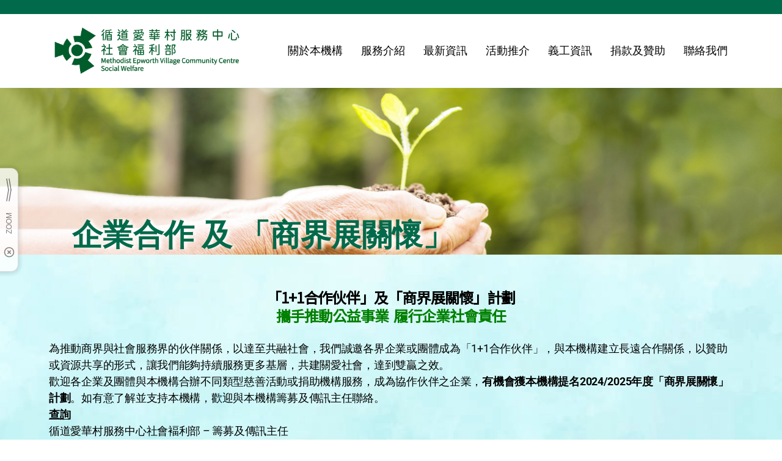

--- FILE ---
content_type: text/html; charset=UTF-8
request_url: https://www.mevcc.org.hk/%E5%95%86%E7%95%8C%E5%B1%95%E9%97%9C%E6%87%B7/
body_size: 143081
content:
<!DOCTYPE html>
<html lang="zh-HK">
<head>
	<meta charset="UTF-8" />
	<meta name="viewport" content="width=device-width, initial-scale=1" />
	<link rel="profile" href="http://gmpg.org/xfn/11" />
	<link rel="pingback" href="https://www.mevcc.org.hk/xmlrpc.php" />
	<title>商界展關懷 &#8211; 循道愛華村服務中心社會福利部</title>
<meta name='robots' content='max-image-preview:large' />
<link rel='dns-prefetch' href='//www.googletagmanager.com' />
<link rel="alternate" type="application/rss+xml" title="訂閱《循道愛華村服務中心社會福利部》&raquo; 資訊提供" href="https://www.mevcc.org.hk/feed/" />
<link rel="alternate" type="application/rss+xml" title="訂閱《循道愛華村服務中心社會福利部》&raquo; 留言的資訊提供" href="https://www.mevcc.org.hk/comments/feed/" />
<script>
window._wpemojiSettings = {"baseUrl":"https:\/\/s.w.org\/images\/core\/emoji\/15.0.3\/72x72\/","ext":".png","svgUrl":"https:\/\/s.w.org\/images\/core\/emoji\/15.0.3\/svg\/","svgExt":".svg","source":{"concatemoji":"https:\/\/www.mevcc.org.hk\/wp-includes\/js\/wp-emoji-release.min.js?ver=6.5.5"}};
/*! This file is auto-generated */
!function(i,n){var o,s,e;function c(e){try{var t={supportTests:e,timestamp:(new Date).valueOf()};sessionStorage.setItem(o,JSON.stringify(t))}catch(e){}}function p(e,t,n){e.clearRect(0,0,e.canvas.width,e.canvas.height),e.fillText(t,0,0);var t=new Uint32Array(e.getImageData(0,0,e.canvas.width,e.canvas.height).data),r=(e.clearRect(0,0,e.canvas.width,e.canvas.height),e.fillText(n,0,0),new Uint32Array(e.getImageData(0,0,e.canvas.width,e.canvas.height).data));return t.every(function(e,t){return e===r[t]})}function u(e,t,n){switch(t){case"flag":return n(e,"\ud83c\udff3\ufe0f\u200d\u26a7\ufe0f","\ud83c\udff3\ufe0f\u200b\u26a7\ufe0f")?!1:!n(e,"\ud83c\uddfa\ud83c\uddf3","\ud83c\uddfa\u200b\ud83c\uddf3")&&!n(e,"\ud83c\udff4\udb40\udc67\udb40\udc62\udb40\udc65\udb40\udc6e\udb40\udc67\udb40\udc7f","\ud83c\udff4\u200b\udb40\udc67\u200b\udb40\udc62\u200b\udb40\udc65\u200b\udb40\udc6e\u200b\udb40\udc67\u200b\udb40\udc7f");case"emoji":return!n(e,"\ud83d\udc26\u200d\u2b1b","\ud83d\udc26\u200b\u2b1b")}return!1}function f(e,t,n){var r="undefined"!=typeof WorkerGlobalScope&&self instanceof WorkerGlobalScope?new OffscreenCanvas(300,150):i.createElement("canvas"),a=r.getContext("2d",{willReadFrequently:!0}),o=(a.textBaseline="top",a.font="600 32px Arial",{});return e.forEach(function(e){o[e]=t(a,e,n)}),o}function t(e){var t=i.createElement("script");t.src=e,t.defer=!0,i.head.appendChild(t)}"undefined"!=typeof Promise&&(o="wpEmojiSettingsSupports",s=["flag","emoji"],n.supports={everything:!0,everythingExceptFlag:!0},e=new Promise(function(e){i.addEventListener("DOMContentLoaded",e,{once:!0})}),new Promise(function(t){var n=function(){try{var e=JSON.parse(sessionStorage.getItem(o));if("object"==typeof e&&"number"==typeof e.timestamp&&(new Date).valueOf()<e.timestamp+604800&&"object"==typeof e.supportTests)return e.supportTests}catch(e){}return null}();if(!n){if("undefined"!=typeof Worker&&"undefined"!=typeof OffscreenCanvas&&"undefined"!=typeof URL&&URL.createObjectURL&&"undefined"!=typeof Blob)try{var e="postMessage("+f.toString()+"("+[JSON.stringify(s),u.toString(),p.toString()].join(",")+"));",r=new Blob([e],{type:"text/javascript"}),a=new Worker(URL.createObjectURL(r),{name:"wpTestEmojiSupports"});return void(a.onmessage=function(e){c(n=e.data),a.terminate(),t(n)})}catch(e){}c(n=f(s,u,p))}t(n)}).then(function(e){for(var t in e)n.supports[t]=e[t],n.supports.everything=n.supports.everything&&n.supports[t],"flag"!==t&&(n.supports.everythingExceptFlag=n.supports.everythingExceptFlag&&n.supports[t]);n.supports.everythingExceptFlag=n.supports.everythingExceptFlag&&!n.supports.flag,n.DOMReady=!1,n.readyCallback=function(){n.DOMReady=!0}}).then(function(){return e}).then(function(){var e;n.supports.everything||(n.readyCallback(),(e=n.source||{}).concatemoji?t(e.concatemoji):e.wpemoji&&e.twemoji&&(t(e.twemoji),t(e.wpemoji)))}))}((window,document),window._wpemojiSettings);
</script>
<link rel='stylesheet' id='hfe-widgets-style-css' href='https://www.mevcc.org.hk/wp-content/plugins/header-footer-elementor/inc/widgets-css/frontend.css?ver=2.3.1' media='all' />
<style id='wp-emoji-styles-inline-css'>

	img.wp-smiley, img.emoji {
		display: inline !important;
		border: none !important;
		box-shadow: none !important;
		height: 1em !important;
		width: 1em !important;
		margin: 0 0.07em !important;
		vertical-align: -0.1em !important;
		background: none !important;
		padding: 0 !important;
	}
</style>
<style id='classic-theme-styles-inline-css'>
/*! This file is auto-generated */
.wp-block-button__link{color:#fff;background-color:#32373c;border-radius:9999px;box-shadow:none;text-decoration:none;padding:calc(.667em + 2px) calc(1.333em + 2px);font-size:1.125em}.wp-block-file__button{background:#32373c;color:#fff;text-decoration:none}
</style>
<style id='global-styles-inline-css'>
body{--wp--preset--color--black: #000000;--wp--preset--color--cyan-bluish-gray: #abb8c3;--wp--preset--color--white: #ffffff;--wp--preset--color--pale-pink: #f78da7;--wp--preset--color--vivid-red: #cf2e2e;--wp--preset--color--luminous-vivid-orange: #ff6900;--wp--preset--color--luminous-vivid-amber: #fcb900;--wp--preset--color--light-green-cyan: #7bdcb5;--wp--preset--color--vivid-green-cyan: #00d084;--wp--preset--color--pale-cyan-blue: #8ed1fc;--wp--preset--color--vivid-cyan-blue: #0693e3;--wp--preset--color--vivid-purple: #9b51e0;--wp--preset--color--accent: #1b7eb0;--wp--preset--color--primary: #000000;--wp--preset--color--secondary: #6d6d6d;--wp--preset--color--subtle-background: #dbdbdb;--wp--preset--color--background: #ffffff;--wp--preset--gradient--vivid-cyan-blue-to-vivid-purple: linear-gradient(135deg,rgba(6,147,227,1) 0%,rgb(155,81,224) 100%);--wp--preset--gradient--light-green-cyan-to-vivid-green-cyan: linear-gradient(135deg,rgb(122,220,180) 0%,rgb(0,208,130) 100%);--wp--preset--gradient--luminous-vivid-amber-to-luminous-vivid-orange: linear-gradient(135deg,rgba(252,185,0,1) 0%,rgba(255,105,0,1) 100%);--wp--preset--gradient--luminous-vivid-orange-to-vivid-red: linear-gradient(135deg,rgba(255,105,0,1) 0%,rgb(207,46,46) 100%);--wp--preset--gradient--very-light-gray-to-cyan-bluish-gray: linear-gradient(135deg,rgb(238,238,238) 0%,rgb(169,184,195) 100%);--wp--preset--gradient--cool-to-warm-spectrum: linear-gradient(135deg,rgb(74,234,220) 0%,rgb(151,120,209) 20%,rgb(207,42,186) 40%,rgb(238,44,130) 60%,rgb(251,105,98) 80%,rgb(254,248,76) 100%);--wp--preset--gradient--blush-light-purple: linear-gradient(135deg,rgb(255,206,236) 0%,rgb(152,150,240) 100%);--wp--preset--gradient--blush-bordeaux: linear-gradient(135deg,rgb(254,205,165) 0%,rgb(254,45,45) 50%,rgb(107,0,62) 100%);--wp--preset--gradient--luminous-dusk: linear-gradient(135deg,rgb(255,203,112) 0%,rgb(199,81,192) 50%,rgb(65,88,208) 100%);--wp--preset--gradient--pale-ocean: linear-gradient(135deg,rgb(255,245,203) 0%,rgb(182,227,212) 50%,rgb(51,167,181) 100%);--wp--preset--gradient--electric-grass: linear-gradient(135deg,rgb(202,248,128) 0%,rgb(113,206,126) 100%);--wp--preset--gradient--midnight: linear-gradient(135deg,rgb(2,3,129) 0%,rgb(40,116,252) 100%);--wp--preset--font-size--small: 18px;--wp--preset--font-size--medium: 20px;--wp--preset--font-size--large: 26.25px;--wp--preset--font-size--x-large: 42px;--wp--preset--font-size--normal: 21px;--wp--preset--font-size--larger: 32px;--wp--preset--spacing--20: 0.44rem;--wp--preset--spacing--30: 0.67rem;--wp--preset--spacing--40: 1rem;--wp--preset--spacing--50: 1.5rem;--wp--preset--spacing--60: 2.25rem;--wp--preset--spacing--70: 3.38rem;--wp--preset--spacing--80: 5.06rem;--wp--preset--shadow--natural: 6px 6px 9px rgba(0, 0, 0, 0.2);--wp--preset--shadow--deep: 12px 12px 50px rgba(0, 0, 0, 0.4);--wp--preset--shadow--sharp: 6px 6px 0px rgba(0, 0, 0, 0.2);--wp--preset--shadow--outlined: 6px 6px 0px -3px rgba(255, 255, 255, 1), 6px 6px rgba(0, 0, 0, 1);--wp--preset--shadow--crisp: 6px 6px 0px rgba(0, 0, 0, 1);}:where(.is-layout-flex){gap: 0.5em;}:where(.is-layout-grid){gap: 0.5em;}body .is-layout-flex{display: flex;}body .is-layout-flex{flex-wrap: wrap;align-items: center;}body .is-layout-flex > *{margin: 0;}body .is-layout-grid{display: grid;}body .is-layout-grid > *{margin: 0;}:where(.wp-block-columns.is-layout-flex){gap: 2em;}:where(.wp-block-columns.is-layout-grid){gap: 2em;}:where(.wp-block-post-template.is-layout-flex){gap: 1.25em;}:where(.wp-block-post-template.is-layout-grid){gap: 1.25em;}.has-black-color{color: var(--wp--preset--color--black) !important;}.has-cyan-bluish-gray-color{color: var(--wp--preset--color--cyan-bluish-gray) !important;}.has-white-color{color: var(--wp--preset--color--white) !important;}.has-pale-pink-color{color: var(--wp--preset--color--pale-pink) !important;}.has-vivid-red-color{color: var(--wp--preset--color--vivid-red) !important;}.has-luminous-vivid-orange-color{color: var(--wp--preset--color--luminous-vivid-orange) !important;}.has-luminous-vivid-amber-color{color: var(--wp--preset--color--luminous-vivid-amber) !important;}.has-light-green-cyan-color{color: var(--wp--preset--color--light-green-cyan) !important;}.has-vivid-green-cyan-color{color: var(--wp--preset--color--vivid-green-cyan) !important;}.has-pale-cyan-blue-color{color: var(--wp--preset--color--pale-cyan-blue) !important;}.has-vivid-cyan-blue-color{color: var(--wp--preset--color--vivid-cyan-blue) !important;}.has-vivid-purple-color{color: var(--wp--preset--color--vivid-purple) !important;}.has-black-background-color{background-color: var(--wp--preset--color--black) !important;}.has-cyan-bluish-gray-background-color{background-color: var(--wp--preset--color--cyan-bluish-gray) !important;}.has-white-background-color{background-color: var(--wp--preset--color--white) !important;}.has-pale-pink-background-color{background-color: var(--wp--preset--color--pale-pink) !important;}.has-vivid-red-background-color{background-color: var(--wp--preset--color--vivid-red) !important;}.has-luminous-vivid-orange-background-color{background-color: var(--wp--preset--color--luminous-vivid-orange) !important;}.has-luminous-vivid-amber-background-color{background-color: var(--wp--preset--color--luminous-vivid-amber) !important;}.has-light-green-cyan-background-color{background-color: var(--wp--preset--color--light-green-cyan) !important;}.has-vivid-green-cyan-background-color{background-color: var(--wp--preset--color--vivid-green-cyan) !important;}.has-pale-cyan-blue-background-color{background-color: var(--wp--preset--color--pale-cyan-blue) !important;}.has-vivid-cyan-blue-background-color{background-color: var(--wp--preset--color--vivid-cyan-blue) !important;}.has-vivid-purple-background-color{background-color: var(--wp--preset--color--vivid-purple) !important;}.has-black-border-color{border-color: var(--wp--preset--color--black) !important;}.has-cyan-bluish-gray-border-color{border-color: var(--wp--preset--color--cyan-bluish-gray) !important;}.has-white-border-color{border-color: var(--wp--preset--color--white) !important;}.has-pale-pink-border-color{border-color: var(--wp--preset--color--pale-pink) !important;}.has-vivid-red-border-color{border-color: var(--wp--preset--color--vivid-red) !important;}.has-luminous-vivid-orange-border-color{border-color: var(--wp--preset--color--luminous-vivid-orange) !important;}.has-luminous-vivid-amber-border-color{border-color: var(--wp--preset--color--luminous-vivid-amber) !important;}.has-light-green-cyan-border-color{border-color: var(--wp--preset--color--light-green-cyan) !important;}.has-vivid-green-cyan-border-color{border-color: var(--wp--preset--color--vivid-green-cyan) !important;}.has-pale-cyan-blue-border-color{border-color: var(--wp--preset--color--pale-cyan-blue) !important;}.has-vivid-cyan-blue-border-color{border-color: var(--wp--preset--color--vivid-cyan-blue) !important;}.has-vivid-purple-border-color{border-color: var(--wp--preset--color--vivid-purple) !important;}.has-vivid-cyan-blue-to-vivid-purple-gradient-background{background: var(--wp--preset--gradient--vivid-cyan-blue-to-vivid-purple) !important;}.has-light-green-cyan-to-vivid-green-cyan-gradient-background{background: var(--wp--preset--gradient--light-green-cyan-to-vivid-green-cyan) !important;}.has-luminous-vivid-amber-to-luminous-vivid-orange-gradient-background{background: var(--wp--preset--gradient--luminous-vivid-amber-to-luminous-vivid-orange) !important;}.has-luminous-vivid-orange-to-vivid-red-gradient-background{background: var(--wp--preset--gradient--luminous-vivid-orange-to-vivid-red) !important;}.has-very-light-gray-to-cyan-bluish-gray-gradient-background{background: var(--wp--preset--gradient--very-light-gray-to-cyan-bluish-gray) !important;}.has-cool-to-warm-spectrum-gradient-background{background: var(--wp--preset--gradient--cool-to-warm-spectrum) !important;}.has-blush-light-purple-gradient-background{background: var(--wp--preset--gradient--blush-light-purple) !important;}.has-blush-bordeaux-gradient-background{background: var(--wp--preset--gradient--blush-bordeaux) !important;}.has-luminous-dusk-gradient-background{background: var(--wp--preset--gradient--luminous-dusk) !important;}.has-pale-ocean-gradient-background{background: var(--wp--preset--gradient--pale-ocean) !important;}.has-electric-grass-gradient-background{background: var(--wp--preset--gradient--electric-grass) !important;}.has-midnight-gradient-background{background: var(--wp--preset--gradient--midnight) !important;}.has-small-font-size{font-size: var(--wp--preset--font-size--small) !important;}.has-medium-font-size{font-size: var(--wp--preset--font-size--medium) !important;}.has-large-font-size{font-size: var(--wp--preset--font-size--large) !important;}.has-x-large-font-size{font-size: var(--wp--preset--font-size--x-large) !important;}
.wp-block-navigation a:where(:not(.wp-element-button)){color: inherit;}
:where(.wp-block-post-template.is-layout-flex){gap: 1.25em;}:where(.wp-block-post-template.is-layout-grid){gap: 1.25em;}
:where(.wp-block-columns.is-layout-flex){gap: 2em;}:where(.wp-block-columns.is-layout-grid){gap: 2em;}
.wp-block-pullquote{font-size: 1.5em;line-height: 1.6;}
</style>
<link rel='stylesheet' id='three-preview-css' href='https://www.mevcc.org.hk/wp-content/plugins/3r-elementor-timeline-widget/assets/css/style.css?ver=6.5.5' media='all' />
<link rel='stylesheet' id='mmh-sitemap-css' href='https://www.mevcc.org.hk/wp-content/plugins/main-menu-html-site-map/public/css/mmh-sitemap-public.css?ver=2.0.2' media='all' />
<link rel='stylesheet' id='scroll-top-css-css' href='https://www.mevcc.org.hk/wp-content/plugins/scroll-top/assets/css/scroll-top.css?ver=1.5.3' media='all' />
<link rel='stylesheet' id='trp-language-switcher-style-css' href='https://www.mevcc.org.hk/wp-content/plugins/translatepress-multilingual/assets/css/trp-language-switcher.css?ver=2.9.16' media='all' />
<link rel='stylesheet' id='hfe-style-css' href='https://www.mevcc.org.hk/wp-content/plugins/header-footer-elementor/assets/css/header-footer-elementor.css?ver=2.3.1' media='all' />
<link rel='stylesheet' id='elementor-icons-css' href='https://www.mevcc.org.hk/wp-content/plugins/elementor/assets/lib/eicons/css/elementor-icons.min.css?ver=5.40.0' media='all' />
<link rel='stylesheet' id='elementor-frontend-css' href='https://www.mevcc.org.hk/wp-content/plugins/elementor/assets/css/frontend.min.css?ver=3.29.1' media='all' />
<link rel='stylesheet' id='elementor-post-2424-css' href='https://www.mevcc.org.hk/wp-content/uploads/elementor/css/post-2424.css?ver=1757664139' media='all' />
<link rel='stylesheet' id='widget-heading-css' href='https://www.mevcc.org.hk/wp-content/plugins/elementor/assets/css/widget-heading.min.css?ver=3.29.1' media='all' />
<link rel='stylesheet' id='widget-divider-css' href='https://www.mevcc.org.hk/wp-content/plugins/elementor/assets/css/widget-divider.min.css?ver=3.29.1' media='all' />
<link rel='stylesheet' id='widget-image-css' href='https://www.mevcc.org.hk/wp-content/plugins/elementor/assets/css/widget-image.min.css?ver=3.29.1' media='all' />
<link rel='stylesheet' id='elementor-post-3144-css' href='https://www.mevcc.org.hk/wp-content/uploads/elementor/css/post-3144.css?ver=1757665004' media='all' />
<link rel='stylesheet' id='elementor-post-2548-css' href='https://www.mevcc.org.hk/wp-content/uploads/elementor/css/post-2548.css?ver=1757664139' media='all' />
<link rel='stylesheet' id='elementor-post-2448-css' href='https://www.mevcc.org.hk/wp-content/uploads/elementor/css/post-2448.css?ver=1757664139' media='all' />
<link rel='stylesheet' id='twentytwenty-style-css' href='https://www.mevcc.org.hk/wp-content/themes/twentytwenty/style.css?ver=1.5' media='all' />
<style id='twentytwenty-style-inline-css'>
.color-accent,.color-accent-hover:hover,.color-accent-hover:focus,:root .has-accent-color,.has-drop-cap:not(:focus):first-letter,.wp-block-button.is-style-outline,a { color: #1b7eb0; }blockquote,.border-color-accent,.border-color-accent-hover:hover,.border-color-accent-hover:focus { border-color: #1b7eb0; }button,.button,.faux-button,.wp-block-button__link,.wp-block-file .wp-block-file__button,input[type="button"],input[type="reset"],input[type="submit"],.bg-accent,.bg-accent-hover:hover,.bg-accent-hover:focus,:root .has-accent-background-color,.comment-reply-link { background-color: #1b7eb0; }.fill-children-accent,.fill-children-accent * { fill: #1b7eb0; }:root .has-background-color,button,.button,.faux-button,.wp-block-button__link,.wp-block-file__button,input[type="button"],input[type="reset"],input[type="submit"],.wp-block-button,.comment-reply-link,.has-background.has-primary-background-color:not(.has-text-color),.has-background.has-primary-background-color *:not(.has-text-color),.has-background.has-accent-background-color:not(.has-text-color),.has-background.has-accent-background-color *:not(.has-text-color) { color: #ffffff; }:root .has-background-background-color { background-color: #ffffff; }body,.entry-title a,:root .has-primary-color { color: #000000; }:root .has-primary-background-color { background-color: #000000; }cite,figcaption,.wp-caption-text,.post-meta,.entry-content .wp-block-archives li,.entry-content .wp-block-categories li,.entry-content .wp-block-latest-posts li,.wp-block-latest-comments__comment-date,.wp-block-latest-posts__post-date,.wp-block-embed figcaption,.wp-block-image figcaption,.wp-block-pullquote cite,.comment-metadata,.comment-respond .comment-notes,.comment-respond .logged-in-as,.pagination .dots,.entry-content hr:not(.has-background),hr.styled-separator,:root .has-secondary-color { color: #6d6d6d; }:root .has-secondary-background-color { background-color: #6d6d6d; }pre,fieldset,input,textarea,table,table *,hr { border-color: #dbdbdb; }caption,code,code,kbd,samp,.wp-block-table.is-style-stripes tbody tr:nth-child(odd),:root .has-subtle-background-background-color { background-color: #dbdbdb; }.wp-block-table.is-style-stripes { border-bottom-color: #dbdbdb; }.wp-block-latest-posts.is-grid li { border-top-color: #dbdbdb; }:root .has-subtle-background-color { color: #dbdbdb; }body:not(.overlay-header) .primary-menu > li > a,body:not(.overlay-header) .primary-menu > li > .icon,.modal-menu a,.footer-menu a, .footer-widgets a,#site-footer .wp-block-button.is-style-outline,.wp-block-pullquote:before,.singular:not(.overlay-header) .entry-header a,.archive-header a,.header-footer-group .color-accent,.header-footer-group .color-accent-hover:hover { color: #1b7eb0; }.social-icons a,#site-footer button:not(.toggle),#site-footer .button,#site-footer .faux-button,#site-footer .wp-block-button__link,#site-footer .wp-block-file__button,#site-footer input[type="button"],#site-footer input[type="reset"],#site-footer input[type="submit"] { background-color: #1b7eb0; }.social-icons a,body:not(.overlay-header) .primary-menu ul,.header-footer-group button,.header-footer-group .button,.header-footer-group .faux-button,.header-footer-group .wp-block-button:not(.is-style-outline) .wp-block-button__link,.header-footer-group .wp-block-file__button,.header-footer-group input[type="button"],.header-footer-group input[type="reset"],.header-footer-group input[type="submit"] { color: #ffffff; }#site-header,.footer-nav-widgets-wrapper,#site-footer,.menu-modal,.menu-modal-inner,.search-modal-inner,.archive-header,.singular .entry-header,.singular .featured-media:before,.wp-block-pullquote:before { background-color: #ffffff; }.header-footer-group,body:not(.overlay-header) #site-header .toggle,.menu-modal .toggle { color: #000000; }body:not(.overlay-header) .primary-menu ul { background-color: #000000; }body:not(.overlay-header) .primary-menu > li > ul:after { border-bottom-color: #000000; }body:not(.overlay-header) .primary-menu ul ul:after { border-left-color: #000000; }.site-description,body:not(.overlay-header) .toggle-inner .toggle-text,.widget .post-date,.widget .rss-date,.widget_archive li,.widget_categories li,.widget cite,.widget_pages li,.widget_meta li,.widget_nav_menu li,.powered-by-wordpress,.to-the-top,.singular .entry-header .post-meta,.singular:not(.overlay-header) .entry-header .post-meta a { color: #6d6d6d; }.header-footer-group pre,.header-footer-group fieldset,.header-footer-group input,.header-footer-group textarea,.header-footer-group table,.header-footer-group table *,.footer-nav-widgets-wrapper,#site-footer,.menu-modal nav *,.footer-widgets-outer-wrapper,.footer-top { border-color: #dbdbdb; }.header-footer-group table caption,body:not(.overlay-header) .header-inner .toggle-wrapper::before { background-color: #dbdbdb; }
body,input,textarea,button,.button,.faux-button,.wp-block-button__link,.wp-block-file__button,.has-drop-cap:not(:focus)::first-letter,.has-drop-cap:not(:focus)::first-letter,.entry-content .wp-block-archives,.entry-content .wp-block-categories,.entry-content .wp-block-cover-image,.entry-content .wp-block-latest-comments,.entry-content .wp-block-latest-posts,.entry-content .wp-block-pullquote,.entry-content .wp-block-quote.is-large,.entry-content .wp-block-quote.is-style-large,.entry-content .wp-block-archives *,.entry-content .wp-block-categories *,.entry-content .wp-block-latest-posts *,.entry-content .wp-block-latest-comments *,.entry-content p,.entry-content ol,.entry-content ul,.entry-content dl,.entry-content dt,.entry-content cite,.entry-content figcaption,.entry-content .wp-caption-text,.comment-content p,.comment-content ol,.comment-content ul,.comment-content dl,.comment-content dt,.comment-content cite,.comment-content figcaption,.comment-content .wp-caption-text,.widget_text p,.widget_text ol,.widget_text ul,.widget_text dl,.widget_text dt,.widget-content .rssSummary,.widget-content cite,.widget-content figcaption,.widget-content .wp-caption-text { font-family: 'PingFang HK','Helvetica Neue','Microsoft YaHei New','STHeiti Light',sans-serif; }
</style>
<link rel='stylesheet' id='twentytwenty-print-style-css' href='https://www.mevcc.org.hk/wp-content/themes/twentytwenty/print.css?ver=1.5' media='print' />
<link rel='stylesheet' id='pscrollbar-css' href='https://www.mevcc.org.hk/wp-content/plugins/quadmenu/assets/frontend/pscrollbar/perfect-scrollbar.min.css?ver=3.2.3' media='all' />
<link rel='stylesheet' id='owlcarousel-css' href='https://www.mevcc.org.hk/wp-content/plugins/quadmenu/assets/frontend/owlcarousel/owl.carousel.min.css?ver=3.2.3' media='all' />
<link rel='stylesheet' id='quadmenu-normalize-css' href='https://www.mevcc.org.hk/wp-content/plugins/quadmenu/assets/frontend/css/quadmenu-normalize.css?ver=3.2.3' media='all' />
<link rel='stylesheet' id='quadmenu-widgets-css' href='https://www.mevcc.org.hk/wp-content/uploads/twentytwenty/quadmenu-widgets.css?ver=1606988711' media='all' />
<link rel='stylesheet' id='quadmenu-css' href='https://www.mevcc.org.hk/wp-content/plugins/quadmenu/build/frontend/style.css?ver=3.2.3' media='all' />
<link rel='stylesheet' id='quadmenu-locations-css' href='https://www.mevcc.org.hk/wp-content/uploads/twentytwenty/quadmenu-locations.css?ver=1606988711' media='all' />
<link rel='stylesheet' id='dashicons-css' href='https://www.mevcc.org.hk/wp-includes/css/dashicons.min.css?ver=6.5.5' media='all' />
<link rel='stylesheet' id='hfe-elementor-icons-css' href='https://www.mevcc.org.hk/wp-content/plugins/elementor/assets/lib/eicons/css/elementor-icons.min.css?ver=5.34.0' media='all' />
<link rel='stylesheet' id='hfe-icons-list-css' href='https://www.mevcc.org.hk/wp-content/plugins/elementor/assets/css/widget-icon-list.min.css?ver=3.24.3' media='all' />
<link rel='stylesheet' id='hfe-social-icons-css' href='https://www.mevcc.org.hk/wp-content/plugins/elementor/assets/css/widget-social-icons.min.css?ver=3.24.0' media='all' />
<link rel='stylesheet' id='hfe-social-share-icons-brands-css' href='https://www.mevcc.org.hk/wp-content/plugins/elementor/assets/lib/font-awesome/css/brands.css?ver=5.15.3' media='all' />
<link rel='stylesheet' id='hfe-social-share-icons-fontawesome-css' href='https://www.mevcc.org.hk/wp-content/plugins/elementor/assets/lib/font-awesome/css/fontawesome.css?ver=5.15.3' media='all' />
<link rel='stylesheet' id='hfe-nav-menu-icons-css' href='https://www.mevcc.org.hk/wp-content/plugins/elementor/assets/lib/font-awesome/css/solid.css?ver=5.15.3' media='all' />
<link rel='stylesheet' id='eael-general-css' href='https://www.mevcc.org.hk/wp-content/plugins/essential-addons-for-elementor-lite/assets/front-end/css/view/general.min.css?ver=6.1.15' media='all' />
<link rel='stylesheet' id='elementor-gf-local-roboto-css' href='https://www.mevcc.org.hk/wp-content/uploads/elementor/google-fonts/css/roboto.css?ver=1742250750' media='all' />
<link rel='stylesheet' id='elementor-gf-local-robotoslab-css' href='https://www.mevcc.org.hk/wp-content/uploads/elementor/google-fonts/css/robotoslab.css?ver=1742250753' media='all' />
<link rel='stylesheet' id='elementor-icons-shared-0-css' href='https://www.mevcc.org.hk/wp-content/plugins/elementor/assets/lib/font-awesome/css/fontawesome.min.css?ver=5.15.3' media='all' />
<link rel='stylesheet' id='elementor-icons-fa-solid-css' href='https://www.mevcc.org.hk/wp-content/plugins/elementor/assets/lib/font-awesome/css/solid.min.css?ver=5.15.3' media='all' />
<!--n2css--><!--n2js--><script src="https://www.mevcc.org.hk/wp-includes/js/jquery/jquery.min.js?ver=3.7.1" id="jquery-core-js"></script>
<script src="https://www.mevcc.org.hk/wp-includes/js/jquery/jquery-migrate.min.js?ver=3.4.1" id="jquery-migrate-js"></script>
<script id="jquery-js-after">
!function($){"use strict";$(document).ready(function(){$(this).scrollTop()>100&&$(".hfe-scroll-to-top-wrap").removeClass("hfe-scroll-to-top-hide"),$(window).scroll(function(){$(this).scrollTop()<100?$(".hfe-scroll-to-top-wrap").fadeOut(300):$(".hfe-scroll-to-top-wrap").fadeIn(300)}),$(".hfe-scroll-to-top-wrap").on("click",function(){$("html, body").animate({scrollTop:0},300);return!1})})}(jQuery);
</script>
<script src="https://www.mevcc.org.hk/wp-content/plugins/main-menu-html-site-map/public/js/mmh-sitemap-public.js?ver=2.0.2" id="mmh-sitemap-js"></script>
<script src="https://www.mevcc.org.hk/wp-content/themes/twentytwenty/assets/js/index.js?ver=1.5" id="twentytwenty-js-js" async></script>
<script id="twentytwenty-js-js-after">
window.addEventListener( "load", function() {

				if ( typeof jQuery === "undefined" ) {
					return;
				}

				jQuery( document ).on( "wpformsPageChange wpformsShowConditionalsField", function() {

					if ( typeof twentytwenty === "undefined" || typeof twentytwenty.intrinsicRatioVideos === "undefined" || typeof twentytwenty.intrinsicRatioVideos.makeFit === "undefined" ) {
						return;
					}

					twentytwenty.intrinsicRatioVideos.makeFit();
				} );

				jQuery( document ).on( "wpformsRichTextEditorInit", function( e, editor ) {

					jQuery( editor.container ).find( "iframe" ).addClass( "intrinsic-ignore" );
				} );
			} );
</script>

<!-- Google tag (gtag.js) snippet added by Site Kit -->

<!-- Google Analytics snippet added by Site Kit -->
<script src="https://www.googletagmanager.com/gtag/js?id=GT-WBT9XD8B" id="google_gtagjs-js" async></script>
<script id="google_gtagjs-js-after">
window.dataLayer = window.dataLayer || [];function gtag(){dataLayer.push(arguments);}
gtag("set","linker",{"domains":["www.mevcc.org.hk"]});
gtag("js", new Date());
gtag("set", "developer_id.dZTNiMT", true);
gtag("config", "GT-WBT9XD8B");
 window._googlesitekit = window._googlesitekit || {}; window._googlesitekit.throttledEvents = []; window._googlesitekit.gtagEvent = (name, data) => { var key = JSON.stringify( { name, data } ); if ( !! window._googlesitekit.throttledEvents[ key ] ) { return; } window._googlesitekit.throttledEvents[ key ] = true; setTimeout( () => { delete window._googlesitekit.throttledEvents[ key ]; }, 5 ); gtag( "event", name, { ...data, event_source: "site-kit" } ); };
</script>

<!-- End Google tag (gtag.js) snippet added by Site Kit -->
<link rel="https://api.w.org/" href="https://www.mevcc.org.hk/wp-json/" /><link rel="alternate" type="application/json" href="https://www.mevcc.org.hk/wp-json/wp/v2/pages/3144" /><link rel="EditURI" type="application/rsd+xml" title="RSD" href="https://www.mevcc.org.hk/xmlrpc.php?rsd" />
<meta name="generator" content="WordPress 6.5.5" />
<link rel="canonical" href="https://www.mevcc.org.hk/%e5%95%86%e7%95%8c%e5%b1%95%e9%97%9c%e6%87%b7/" />
<link rel='shortlink' href='https://www.mevcc.org.hk/?p=3144' />
<link rel="alternate" type="application/json+oembed" href="https://www.mevcc.org.hk/wp-json/oembed/1.0/embed?url=https%3A%2F%2Fwww.mevcc.org.hk%2F%25e5%2595%2586%25e7%2595%258c%25e5%25b1%2595%25e9%2597%259c%25e6%2587%25b7%2F" />
<link rel="alternate" type="text/xml+oembed" href="https://www.mevcc.org.hk/wp-json/oembed/1.0/embed?url=https%3A%2F%2Fwww.mevcc.org.hk%2F%25e5%2595%2586%25e7%2595%258c%25e5%25b1%2595%25e9%2597%259c%25e6%2587%25b7%2F&#038;format=xml" />
	<link rel="preconnect" href="https://fonts.googleapis.com">
	<link rel="preconnect" href="https://fonts.gstatic.com">
	<link href='https://fonts.googleapis.com/css2?display=swap&family=Noto+Sans+TC:wght@100;400' rel='stylesheet'><meta name="generator" content="Site Kit by Google 1.153.0" /><!-- Google Tag Manager -->
<script>(function(w,d,s,l,i){w[l]=w[l]||[];w[l].push({'gtm.start':
new Date().getTime(),event:'gtm.js'});var f=d.getElementsByTagName(s)[0],
j=d.createElement(s),dl=l!='dataLayer'?'&l='+l:'';j.async=true;j.src=
'https://www.googletagmanager.com/gtm.js?id='+i+dl;f.parentNode.insertBefore(j,f);
})(window,document,'script','dataLayer','GTM-NL9LWPTX');</script>
<!-- End Google Tag Manager --><link rel="alternate" href="https://www.mevcc.org.hk/商界展關懷/" hreflang="zh-HK" /><link rel="alternate" href="https://www.mevcc.org.hk/商界展關懷/" hreflang="x-default" /><link rel="alternate" href="https://mevcc.org.hk/商界展關懷/" hreflang="zh-HK" /><link rel="alternate" href="https://mevcc.hk/商界展關懷/" hreflang="zh-HK" /><link rel="alternate" href="https://www.mevcc.hk/商界展關懷/" hreflang="zh-Hant-HK" /><!-- Scroll To Top -->
<style id="scrolltop-custom-style">
		#scrollUp {border-radius:3px;opacity:0.7;bottom:20px;right:20px;background:#000000;;}
		#scrollUp:hover{opacity:1;}
        .top-icon{stroke:#ffffff;}
        
		
		</style>
<!-- End Scroll Top - https://wordpress.org/plugins/scroll-top/ -->
<link rel="alternate" hreflang="zh-HK" href="https://www.mevcc.org.hk/商界展關懷/"/>
<link rel="alternate" hreflang="en-US" href="https://www.mevcc.org.hk/en/商界展關懷/"/>
<link rel="alternate" hreflang="zh" href="https://www.mevcc.org.hk/商界展關懷/"/>
<link rel="alternate" hreflang="en" href="https://www.mevcc.org.hk/en/商界展關懷/"/>
		<script>
			( function() {
				window.onpageshow = function( event ) {
					// Defined window.wpforms means that a form exists on a page.
					// If so and back/forward button has been clicked,
					// force reload a page to prevent the submit button state stuck.
					if ( typeof window.wpforms !== 'undefined' && event.persisted ) {
						window.location.reload();
					}
				};
			}() );
		</script>
			<script>document.documentElement.className = document.documentElement.className.replace( 'no-js', 'js' );</script>
	
	<meta name="viewport" content="width=device-width, initial-scale=1.0">

	<meta name="generator" content="Elementor 3.29.1; features: additional_custom_breakpoints, e_local_google_fonts; settings: css_print_method-external, google_font-enabled, font_display-auto">
			<style>
				.e-con.e-parent:nth-of-type(n+4):not(.e-lazyloaded):not(.e-no-lazyload),
				.e-con.e-parent:nth-of-type(n+4):not(.e-lazyloaded):not(.e-no-lazyload) * {
					background-image: none !important;
				}
				@media screen and (max-height: 1024px) {
					.e-con.e-parent:nth-of-type(n+3):not(.e-lazyloaded):not(.e-no-lazyload),
					.e-con.e-parent:nth-of-type(n+3):not(.e-lazyloaded):not(.e-no-lazyload) * {
						background-image: none !important;
					}
				}
				@media screen and (max-height: 640px) {
					.e-con.e-parent:nth-of-type(n+2):not(.e-lazyloaded):not(.e-no-lazyload),
					.e-con.e-parent:nth-of-type(n+2):not(.e-lazyloaded):not(.e-no-lazyload) * {
						background-image: none !important;
					}
				}
			</style>
			<style id="custom-background-css">
body.custom-background { background-color: #ffffff; background-image: url("https://www.mevcc.org.hk/wp-content/uploads/2020/09/green_light.jpeg"); background-position: center center; background-size: cover; background-repeat: no-repeat; background-attachment: fixed; }
</style>
	
<!-- Google Tag Manager snippet added by Site Kit -->
<script>
			( function( w, d, s, l, i ) {
				w[l] = w[l] || [];
				w[l].push( {'gtm.start': new Date().getTime(), event: 'gtm.js'} );
				var f = d.getElementsByTagName( s )[0],
					j = d.createElement( s ), dl = l != 'dataLayer' ? '&l=' + l : '';
				j.async = true;
				j.src = 'https://www.googletagmanager.com/gtm.js?id=' + i + dl;
				f.parentNode.insertBefore( j, f );
			} )( window, document, 'script', 'dataLayer', 'GTM-NL9LWPTX' );
			
</script>

<!-- End Google Tag Manager snippet added by Site Kit -->
<link rel="icon" href="https://www.mevcc.org.hk/wp-content/uploads/2020/10/cropped-web-1-1-32x32.png" sizes="32x32" />
<link rel="icon" href="https://www.mevcc.org.hk/wp-content/uploads/2020/10/cropped-web-1-1-192x192.png" sizes="192x192" />
<link rel="apple-touch-icon" href="https://www.mevcc.org.hk/wp-content/uploads/2020/10/cropped-web-1-1-180x180.png" />
<meta name="msapplication-TileImage" content="https://www.mevcc.org.hk/wp-content/uploads/2020/10/cropped-web-1-1-270x270.png" />
		<style id="wp-custom-css">
			.elementor-34 .elementor-element.elementor-element-50d6c8e .tm-slider .slick-prev:before {
    color: #000 !important;
    font-size: 80px;
}
.elementor-34 .elementor-element.elementor-element-50d6c8e .tm-slider .slick-next:before {
    color: #000 !important;
    font-size: 80px;
}
:focus {
  outline: 8px solid #0000FF;
}
section {
    padding: 0;
}

#post-34>.entry-header {
    display: none;
}

.singular .entry-header {
    /* background-image: url(../wp-content/uploads/2020/09/green_light.jpeg);
    background-position: center center;
    background-attachment: fixed; */
    padding: 4rem 0;
}

.entry-content h1,
.entry-content h2,
.entry-content h3 {
    margin: 0;
    margin-bottom: 0.5rem;
}

.entry-content h4,
.entry-content h5,
.entry-content h6 {
    margin: 0;
    margin-bottom: 0.5rem;
}

.elementor-element-0bb4646 h5 {
    display: none
}

.eael-entry-media {
    height: 160px;
}

@media(min-width:768px) {
    .eael-grid-post-holder {
        min-height: 330px;
    }
}


/*  blog detail starts */

.post-meta-wrapper.post-meta-edit-link-wrapper {
    display: none;
}

.pagination-single {
    margin: 0;
    padding-top: 5rem;
    padding-bottom: 5rem;
}

.pagination-single.section-inner {
    width: 100%;
}

@media(min-width:700px) {
    .section-inner {
        max-width: inherit;
        width: 100%;
    }
}

@media(min-width:768px) {
    .pagination-single {
        margin: 0;
        padding: 8rem;
    }
}

.pagination-single-inner {
    padding-left: 15px;
    padding-right: 15px;
}

.tw-hero-narrow-image .featured-media-inner {
    padding-top: 30px;
}

.post-meta-wrapper.post-meta-single-bottom {
    margin-top: 0;
    padding: 0 2rem;
}

@media(min-width:768px) {
    .post-meta-wrapper.post-meta-single-bottom {
        padding: 0;
    }
}

.post-author.meta-wrapper {
    display: none;
}


/*  blog detail ends */


/*  timeline starts */

.be-pack.timeline li {
    margin: 0;
}

.timeline li .timeline-panel:before {
    position: absolute;
    top: 32px;
    right: -30px;
    display: inline-block;
    border-top: 0;
    border-left: 0;
    border-right: 0;
    border-bottom: 0;
    content: " ";
    background: black;
}

.timeline li .timeline-panel:after {
    position: absolute;
    top: 32px;
    right: -45px;
    display: inline-block;
    border-top: 0;
    border-left: 0;
    border-right: 0;
    border-bottom: 0;
    content: " ";
    height: 1px;
    width: 45px;
    background: black;
}

@media (max-width: 700px) {
    ul.timeline>li>.timeline-panel:after {
        border-left-width: 0;
        border-right-width: 14px;
        left: -45px;
        right: auto;
        width: 45px;
    }
}

.timeline li.timeline-inverted .timeline-panel:after {
    left: -45px;
}

.timeline li .timeline-panel {
    border-top: 3px solid #006a4b;
    border-radius: 0 0 5px 5px;
    border-left: 0;
    border-right: 0;
    border-bottom: 0;
}


/*  timeline ends */

#trp-floater-ls {
    left: auto;
    right: 62px;
}

@media (min-width: 1024px) {
    #trp-floater-ls {
        left: 88%;
        right: auto;
    }
}


/* #region MainPage */


/* .service-targets-container .elementor-text-editor {
    display: flex;
    flex-wrap: wrap;
}

.service-targets-container {
    display: flex;
    flex-direction: column;
    flex-wrap: wrap;
    flex: 1 1 185px;
    align-items: center;
}

.service-targets-container img {
    border: 3px solid #c3cb82;
    border-radius: 20px;
    height: 150px;
    width: 150px;
}

.service-targets-container p {
    padding: 0rem 2rem;
} */


/* 
.service-targets-container figure figcaption {
    padding: 0.4rem;
} */


/* #endregion */


/* #region .divider */

.divider {
    height: 5px;
    background: #ffffff;
    background: -webkit-linear-gradient(left, rgb(255 255 255 / 15%) 0%, rgb(255 255 255) 50%, rgb(255 255 255 / 0%) 85%);
}


/* .divider:before {
    position: relative;
    float: left;
    background: linear-gradient(to right, rgba(200, 200, 200, 0), rgba(200, 200, 200, 1) 50%);
    margin-top: 2px;
    width: 50%;
    height: .5px;
    content: "";
}

.divider:after {
    position: relative;
    float: right;
    background: linear-gradient(to left, rgba(100, 200, 200, 0), rgba(200, 200, 200, 1) 50%);
    margin-top: 2px;
    width: 50%;
    height: .5px;
    content: "";
} */


/* .p-numbering {
    display: flex;
}

.numbering {
    border-radius: 100px;
    border: 1px solid #006A4B;
    color: #006A4B;
    padding: 2px;
    width: 30px !important;
    height: 30px !important;
    margin: 0 8px 0 0;
    text-align: center;
    flex: none;
} */


/* 
.numbering~span {
    flex: 1;
} */

.elementor-text-editor h4 {
    padding-left: 8px;
    margin: 10px 0 !important;
    font-weight: 500;
}

.h4-right-border-container h4 {
    border-left: 8px solid #006A4B;
}

table tr td {
    border: none;
    border-bottom: 1px solid rgba(0, 0, 0, 0.2);
}

#eael-data-table-8482e5a>tbody>tr>td:nth-child(-n + 2),
#eael-data-table-8482e5a>tbody>tr>td:nth-last-child(-n + 1) {
    white-space: nowrap;
}

tr:nth-child(even) {
    background: rgba(255, 255, 255, 0.4)
}

tr:nth-child(odd) {
    background: rgba(255, 255, 255, 0.8)
}


/* #endregion */


/* #region thankyou page */

.elementor-2980 .gallery-item .gallery-icon {
    height: 180px;
    padding: 1rem;
    border-style: solid;
    border-width: 2px 2px 2px 2px;
    border-color: #7fbbaa;
    margin-bottom: 20px !important;
    background: white;
    display: flex;
    justify-content: center;
    align-items: center;
}

.elementor-2980 .gallery-item .gallery-icon img {
    max-height: 170px;
}


/* #endregion */


/* #region Customized bullet point */

.h4-right-border-container ul {
    /* font-family: "Roboto";
    font-size: 13px;
    line-height: 1.5em; */
    margin: 5px 0 15px;
    padding: 0;
}

.h4-right-border-container ul li {
    list-style: none;
    position: relative;
    padding: 0 0 0 20px;
}

.h4-right-border-container ul.square li::before,
.h4-right-border-container ul li::before {
    content: "";
    position: absolute;
    left: 0;
    top: 10px;
    width: 10px;
    height: 10px;
    background-color: #006a4b;
}


/* #endregion */


/* #region Menu */

#quadmenu .quadmenu-container {
    display: flex;
    justify-content: space-around;
}


/* #endregion */


/* #region Page detail title */

.detail-page-heading .elementor-background-overlay {
    margin-top: 10.5em;
    height: -webkit-fill-available;
}


/* #endregion */


/* #region fix home page logo  */

#quadmenu_0 img {
    height: auto !important;
}


/* #endregion */


/* #region History page style */

.showHistoryTitle {
    cursor: pointer;
}


/* #endregion */


/* #region Job vacancy page style */

@media (min-width: 769px) {
    #job-vacancy-table table tr td:nth-child(-n+3) div {
        white-space: nowrap;
    }
}

@media (max-width: 768px) {
    #job-vacancy-table table tr td:nth-child(3) div {
        white-space: nowrap;
    }
}


/* #endregion */

/* #region Video warpper, for homepage video width */
.videoWrapper {
    position: relative;
    padding-bottom: 56.25%;
    /* 16:9 */
    height: 0;
    overflow: hidden;
}

.videoWrapper iframe {
    position: absolute;
    top: 0;
    left: 0;
    width: 100% !important;
    height: 100%;
}

iframe {
    width: 100% !important;
}

/* #endregion */


/* #region Hidden post navigation */

nav.pagination-single {
    display: none;
}


/* #endregion */

/* #region post grid widget for posts */
div.eael-post-grid {
    display: flex;
    flex-direction: row;
    flex-wrap: wrap;
    align-items: stretch;
}

.elementor-34 .elementor-element.elementor-element-813c479 .eael-grid-post-holder {
    height: 100%;
}

/* #endregion */

/* #region Footer align center */
#quadmenu_1 {
    flex-grow: 1;
}

/* #endregion */

/* #region Footer align center */

#quadmenu .quadmenu-navbar-nav .quadmenu-dropdown-menu {
    margin-left: 15px;
}

/* #endregion */		</style>
			<style id="egf-frontend-styles" type="text/css">
		h1, h3, h4, h5, h6, body h1, body h2, body h3, body h4, body h5, body h6, #colibri .style-29 p, quadmenu-title, #colibri .style-362 .colibri-post-excerpt, #colibri .style-202 p, #colibri .style-420 p, #colibri .style-629 p, #colibri .style-655 p, #colibri .style-578 p, #colibri .style-606 p, #colibri .style-652 p, #colibri .style-658 p, #colibri .style-625 p {font-family: 'Noto Sans TC', sans-serif;font-style: normal;font-weight: 100;} p {} h1 {font-family: 'Noto Sans TC', sans-serif;font-style: normal;font-weight: 400;} h2 {font-family: 'Noto Sans TC', sans-serif;font-style: normal;font-weight: 400;} h3 {font-family: 'Noto Sans TC', sans-serif;font-style: normal;font-weight: 100;} h6 {font-family: 'Noto Sans TC', sans-serif;font-style: normal;font-weight: 100;} h5 {font-family: 'Noto Sans TC', sans-serif;font-style: normal;font-weight: 100;} h4 {} 	</style>
	</head>

<body class="page-template page-template-elementor_header_footer page page-id-3144 custom-background wp-custom-logo wp-embed-responsive multiple-domain-www-mevcc-org-hk translatepress-zh_HK ehf-header ehf-footer ehf-template-twentytwenty ehf-stylesheet-twentytwenty singular enable-search-modal missing-post-thumbnail has-no-pagination not-showing-comments show-avatars elementor_header_footer footer-top-hidden reduced-spacing elementor-default elementor-template-full-width elementor-kit-2424 elementor-page elementor-page-3144">
		<!-- Google Tag Manager (noscript) snippet added by Site Kit -->
		<noscript>
			<iframe src="https://www.googletagmanager.com/ns.html?id=GTM-NL9LWPTX" height="0" width="0" style="display:none;visibility:hidden"></iframe>
		</noscript>
		<!-- End Google Tag Manager (noscript) snippet added by Site Kit -->
		<!-- Google Tag Manager (noscript) -->
<noscript><iframe src="https://www.googletagmanager.com/ns.html?id=GTM-NL9LWPTX"
height="0" width="0" style="display:none;visibility:hidden"></iframe></noscript>
<!-- End Google Tag Manager (noscript) --><a class="skip-link screen-reader-text" href="#site-content">Skip to the content</a><div id="page" class="hfeed site">

		<header id="masthead" itemscope="itemscope" itemtype="https://schema.org/WPHeader">
			<p class="main-title bhf-hidden" itemprop="headline"><a href="https://www.mevcc.org.hk" title="循道愛華村服務中心社會福利部" rel="home">循道愛華村服務中心社會福利部</a></p>
					<div data-elementor-type="wp-post" data-elementor-id="2548" class="elementor elementor-2548">
						<section class="elementor-section elementor-top-section elementor-element elementor-element-7eb2ee8 elementor-hidden-tablet elementor-hidden-phone elementor-section-boxed elementor-section-height-default elementor-section-height-default" data-id="7eb2ee8" data-element_type="section" data-settings="{&quot;background_background&quot;:&quot;classic&quot;}">
						<div class="elementor-container elementor-column-gap-default">
					<div class="elementor-column elementor-col-100 elementor-top-column elementor-element elementor-element-8b9f1b5" data-id="8b9f1b5" data-element_type="column">
			<div class="elementor-widget-wrap elementor-element-populated">
						<div class="elementor-element elementor-element-b214fc6 elementor-widget elementor-widget-text-editor" data-id="b214fc6" data-element_type="widget" data-widget_type="text-editor.default">
				<div class="elementor-widget-container">
									<p>  </p>								</div>
				</div>
					</div>
		</div>
					</div>
		</section>
				<section class="elementor-section elementor-top-section elementor-element elementor-element-960c620 elementor-section-full_width elementor-section-height-default elementor-section-height-default" data-id="960c620" data-element_type="section" data-settings="{&quot;background_background&quot;:&quot;classic&quot;}">
						<div class="elementor-container elementor-column-gap-default">
					<div class="elementor-column elementor-col-100 elementor-top-column elementor-element elementor-element-e96a4de" data-id="e96a4de" data-element_type="column">
			<div class="elementor-widget-wrap elementor-element-populated">
						<div class="elementor-element elementor-element-abafb7a elementor-widget elementor-widget-quadmenu" data-id="abafb7a" data-element_type="widget" data-widget_type="quadmenu.default">
				<div class="elementor-widget-container">
					<nav id="quadmenu" class="quadmenu-custom_theme_1 quadmenu-v3.2.3 quadmenu-align-center quadmenu-divider-hide quadmenu-carets-hide quadmenu-background-color quadmenu-mobile-shadow-show quadmenu-dropdown-shadow-show quadmenu-offcanvas-right quadmenu-hover-ripple" data-theme="custom_theme_1" data-template="offcanvas" data-unwrap="0" data-width="" data-selector="" data-breakpoint="1024" data-sticky="0" data-sticky-offset="0">
	<div class="quadmenu-container">
	<div class="quadmenu-navbar-header">
		<button type="button" class="quadmenu-navbar-toggle collapsed" data-quadmenu="collapse" data-target="#quadmenu_0" aria-expanded="false" aria-controls="quadmenu">
	<span class="icon-bar-container">
	<span class="icon-bar icon-bar-top"></span>
	<span class="icon-bar icon-bar-middle"></span>
	<span class="icon-bar icon-bar-bottom"></span>
	</span>
</button>			<a class="quadmenu-navbar-brand img" href="https://www.mevcc.org.hk/"><img height="60" width="160" src="https://www.mevcc.org.hk/wp-content/uploads/2020/10/logo.png" alt="循道愛華村服務中心社會福利部"/></a>
	</div>
	<div id="quadmenu_0" class="navbar-offcanvas">
			<a class="quadmenu-navbar-brand img" href="https://www.mevcc.org.hk/"><img height="60" width="160" src="https://www.mevcc.org.hk/wp-content/uploads/2020/10/logo.png" alt="循道愛華村服務中心社會福利部"/></a>
		<ul class="quadmenu-navbar-nav"><li id="menu-item-2178" class="quadmenu-item-2178 quadmenu-item quadmenu-item-object-custom quadmenu-item-has-children quadmenu-item-type-default quadmenu-item-level-0 quadmenu-dropdown quadmenu-has-caret quadmenu-has-title quadmenu-has-link quadmenu-has-background quadmenu-dropdown-right">				<a  href="#" class="quadmenu-dropdown-toggle hoverintent">
			<span class="quadmenu-item-content">
											<span class="quadmenu-caret"></span>
										<span class="quadmenu-text  hover t_1000">關於本機構</span>
																	</span>
		</a>
						<div id="dropdown-2178" class="quadmenu_btt t_300 quadmenu-dropdown-menu">
				<ul>
		<li id="menu-item-2179" class="quadmenu-item-2179 quadmenu-item quadmenu-item-object-custom quadmenu-item-has-children quadmenu-item-type-default quadmenu-item-level-1 quadmenu-dropdown quadmenu-dropdown-submenu quadmenu-has-caret quadmenu-has-title quadmenu-has-link quadmenu-has-background quadmenu-dropdown-right">				<a  href="#" class="quadmenu-dropdown-toggle hoverintent">
			<span class="quadmenu-item-content">
											<span class="quadmenu-caret"></span>
										<span class="quadmenu-text  hover t_1000">機構簡介</span>
																	</span>
		</a>
						<div id="dropdown-2179" class="quadmenu_btt t_300 quadmenu-dropdown-menu">
				<ul>
		<li id="menu-item-2950" class="quadmenu-item-2950 quadmenu-item quadmenu-item-object-page quadmenu-item-type-post_type quadmenu-item-type-post_type quadmenu-item-level-2 quadmenu-has-title quadmenu-has-link quadmenu-has-background quadmenu-dropdown-right">				<a  href="https://www.mevcc.org.hk/%e6%a9%9f%e6%a7%8b%e6%a0%b8%e5%bf%83%e5%90%8c%e5%b7%a5%e5%9c%98%e9%9a%8a/">
			<span class="quadmenu-item-content">
																	<span class="quadmenu-text  hover t_1000">機構核心同工團隊</span>
																	</span>
		</a>
				</li><li id="menu-item-7938" class="quadmenu-item-7938 quadmenu-item quadmenu-item-object-page quadmenu-item-type-post_type quadmenu-item-type-post_type quadmenu-item-level-2 quadmenu-has-title quadmenu-has-link quadmenu-has-background quadmenu-dropdown-right">				<a  href="https://www.mevcc.org.hk/%e8%91%a3%e4%ba%8b%e6%9c%83%e6%88%90%e5%93%a1%e5%90%8d%e5%96%ae/">
			<span class="quadmenu-item-content">
																	<span class="quadmenu-text  hover t_1000">董事會成員名單</span>
																	</span>
		</a>
				</li><li id="menu-item-3621" class="quadmenu-item-3621 quadmenu-item quadmenu-item-object-page quadmenu-item-type-post_type quadmenu-item-type-post_type quadmenu-item-level-2 quadmenu-has-title quadmenu-has-link quadmenu-has-background quadmenu-dropdown-right">				<a  href="https://www.mevcc.org.hk/mission_and_vision/">
			<span class="quadmenu-item-content">
																	<span class="quadmenu-text  hover t_1000">使命及服務理念​​</span>
																	</span>
		</a>
				</li><li id="menu-item-2976" class="quadmenu-item-2976 quadmenu-item quadmenu-item-object-page quadmenu-item-type-post_type quadmenu-item-type-post_type quadmenu-item-level-2 quadmenu-has-title quadmenu-has-link quadmenu-has-background quadmenu-dropdown-right">				<a  href="https://www.mevcc.org.hk/%e6%a9%9f%e6%a7%8b%e5%be%bd%e8%99%9f%e7%b0%a1%e4%bb%8b/">
			<span class="quadmenu-item-content">
																	<span class="quadmenu-text  hover t_1000">機構徽號簡介</span>
																	</span>
		</a>
				</li><li id="menu-item-3172" class="quadmenu-item-3172 quadmenu-item quadmenu-item-object-page quadmenu-item-type-post_type quadmenu-item-type-post_type quadmenu-item-level-2 quadmenu-has-title quadmenu-has-link quadmenu-has-background quadmenu-dropdown-right">				<a  href="https://www.mevcc.org.hk/%e7%b5%84%e7%b9%94%e6%9e%b6%e6%a7%8b/">
			<span class="quadmenu-item-content">
																	<span class="quadmenu-text  hover t_1000">組織架構</span>
																	</span>
		</a>
				</li>		</ul>
	</div>
	</li><li id="menu-item-2771" class="quadmenu-item-2771 quadmenu-item quadmenu-item-object-page quadmenu-item-type-post_type quadmenu-item-type-post_type quadmenu-item-level-1 quadmenu-has-title quadmenu-has-link quadmenu-has-background quadmenu-dropdown-right">				<a  href="https://www.mevcc.org.hk/timeline/">
			<span class="quadmenu-item-content">
																	<span class="quadmenu-text  hover t_1000">歷史</span>
																	</span>
		</a>
				</li><li id="menu-item-2974" class="quadmenu-item-2974 quadmenu-item quadmenu-item-object-page quadmenu-item-type-post_type quadmenu-item-type-post_type quadmenu-item-level-1 quadmenu-has-title quadmenu-has-link quadmenu-has-background quadmenu-dropdown-right">				<a  href="https://www.mevcc.org.hk/%e5%b9%b4%e5%a0%b1/">
			<span class="quadmenu-item-content">
																	<span class="quadmenu-text  hover t_1000">年報</span>
																	</span>
		</a>
				</li><li id="menu-item-2973" class="quadmenu-item-2973 quadmenu-item quadmenu-item-object-page quadmenu-item-type-post_type quadmenu-item-type-post_type quadmenu-item-level-1 quadmenu-has-title quadmenu-has-link quadmenu-has-background quadmenu-dropdown-right">				<a  href="https://www.mevcc.org.hk/financial-report/">
			<span class="quadmenu-item-content">
																	<span class="quadmenu-text  hover t_1000">財政報告及其他報告</span>
																	</span>
		</a>
				</li><li id="menu-item-11315" class="quadmenu-item-11315 quadmenu-item quadmenu-item-object-page quadmenu-item-type-post_type quadmenu-item-type-post_type quadmenu-item-level-1 quadmenu-has-title quadmenu-has-link quadmenu-has-background quadmenu-dropdown-right">				<a  href="https://www.mevcc.org.hk/60%e5%91%a8%e5%b9%b4%e6%b4%bb%e5%8b%95/">
			<span class="quadmenu-item-content">
																	<span class="quadmenu-text  hover t_1000">60周年活動</span>
																	</span>
		</a>
				</li><li id="menu-item-2985" class="quadmenu-item-2985 quadmenu-item quadmenu-item-object-page quadmenu-item-type-post_type quadmenu-item-type-post_type quadmenu-item-level-1 quadmenu-has-title quadmenu-has-link quadmenu-has-background quadmenu-dropdown-right">				<a  href="https://www.mevcc.org.hk/recruit/">
			<span class="quadmenu-item-content">
																	<span class="quadmenu-text  hover t_1000">職位招聘</span>
																	</span>
		</a>
				</li>		</ul>
	</div>
	</li><li id="menu-item-2181" class="quadmenu-item-2181 quadmenu-item quadmenu-item-object-custom quadmenu-item-has-children quadmenu-item-type-default quadmenu-item-level-0 quadmenu-dropdown quadmenu-has-caret quadmenu-has-title quadmenu-has-link quadmenu-has-background quadmenu-dropdown-right">				<a  href="#" class="quadmenu-dropdown-toggle hoverintent">
			<span class="quadmenu-item-content">
											<span class="quadmenu-caret"></span>
										<span class="quadmenu-text  hover t_1000">服務介紹</span>
																	</span>
		</a>
						<div id="dropdown-2181" class="quadmenu_btt t_300 quadmenu-dropdown-menu">
				<ul>
		<li id="menu-item-3066" class="quadmenu-item-3066 quadmenu-item quadmenu-item-object-custom quadmenu-item-has-children quadmenu-item-type-default quadmenu-item-level-1 quadmenu-dropdown quadmenu-dropdown-submenu quadmenu-has-caret quadmenu-has-title quadmenu-has-link quadmenu-has-background quadmenu-dropdown-right">				<a  href="#" class="quadmenu-dropdown-toggle hoverintent">
			<span class="quadmenu-item-content">
											<span class="quadmenu-caret"></span>
										<span class="quadmenu-text  hover t_1000">愛華青少年綜合服務隊</span>
																	</span>
		</a>
						<div id="dropdown-3066" class="quadmenu_btt t_300 quadmenu-dropdown-menu">
				<ul>
		<li id="menu-item-3448" class="quadmenu-item-3448 quadmenu-item quadmenu-item-object-page quadmenu-item-type-post_type quadmenu-item-type-post_type quadmenu-item-level-2 quadmenu-has-title quadmenu-has-link quadmenu-has-background quadmenu-dropdown-right">				<a  href="https://www.mevcc.org.hk/%e8%80%80%e6%9d%b1%e6%9c%8d%e5%8b%99%e8%99%95/">
			<span class="quadmenu-item-content">
																	<span class="quadmenu-text  hover t_1000">耀東服務處</span>
																	</span>
		</a>
				</li><li id="menu-item-3238" class="quadmenu-item-3238 quadmenu-item quadmenu-item-object-page quadmenu-item-type-post_type quadmenu-item-type-post_type quadmenu-item-level-2 quadmenu-has-title quadmenu-has-link quadmenu-has-background quadmenu-dropdown-right">				<a  href="https://www.mevcc.org.hk/%e6%84%9b%e8%8f%af%e6%9c%8d%e5%8b%99%e8%99%95/">
			<span class="quadmenu-item-content">
																	<span class="quadmenu-text  hover t_1000">愛華服務處</span>
																	</span>
		</a>
				</li><li id="menu-item-8325" class="quadmenu-item-8325 quadmenu-item quadmenu-item-object-page quadmenu-item-type-post_type quadmenu-item-type-post_type quadmenu-item-level-2 quadmenu-has-title quadmenu-has-link quadmenu-has-background quadmenu-dropdown-right">				<a  href="https://www.mevcc.org.hk/%e5%ad%b8%e7%ab%a5%e8%aa%b2%e9%a4%98%e8%a8%97%e7%ae%a1%e6%9c%8d%e5%8b%99-2/">
			<span class="quadmenu-item-content">
																	<span class="quadmenu-text  hover t_1000">學童課餘託管服務</span>
																	</span>
		</a>
				</li><li id="menu-item-6052" class="quadmenu-item-6052 quadmenu-item quadmenu-item-object-page quadmenu-item-type-post_type quadmenu-item-type-post_type quadmenu-item-level-2 quadmenu-has-title quadmenu-has-link quadmenu-has-background quadmenu-dropdown-right">				<a  href="https://www.mevcc.org.hk/%e5%b0%8f%e5%ad%b8%e5%85%a5%e6%a0%a1%e6%9c%8d%e5%8b%99/">
			<span class="quadmenu-item-content">
																	<span class="quadmenu-text  hover t_1000">小學入校服務</span>
																	</span>
		</a>
				</li><li id="menu-item-3233" class="quadmenu-item-3233 quadmenu-item quadmenu-item-object-page quadmenu-item-has-children quadmenu-item-type-post_type quadmenu-item-type-post_type quadmenu-item-level-2 quadmenu-dropdown quadmenu-dropdown-submenu quadmenu-has-caret quadmenu-has-title quadmenu-has-link quadmenu-has-background quadmenu-dropdown-right">				<a  href="https://www.mevcc.org.hk/%e9%9d%92%e5%b0%91%e5%b9%b4%e6%8b%93%e5%b1%95%e6%9c%8d%e5%8b%99-2/" class="quadmenu-dropdown-toggle hoverintent">
			<span class="quadmenu-item-content">
											<span class="quadmenu-caret"></span>
										<span class="quadmenu-text  hover t_1000">青少年拓展服務</span>
																	</span>
		</a>
						<div id="dropdown-3233" class="quadmenu_btt t_300 quadmenu-dropdown-menu">
				<ul>
		<li id="menu-item-9863" class="quadmenu-item-9863 quadmenu-item quadmenu-item-object-post quadmenu-item-type-post_type quadmenu-item-type-post_type quadmenu-item-level-3 quadmenu-has-title quadmenu-has-link quadmenu-has-background quadmenu-dropdown-right">				<a  href="https://www.mevcc.org.hk/from-memory-to-healing-the-journey-of-restructuring-the-relationship-project/">
			<span class="quadmenu-item-content">
																	<span class="quadmenu-text  hover t_1000">從記憶到療癒-重構關係之旅​</span>
																	</span>
		</a>
				</li><li id="menu-item-11900" class="quadmenu-item-11900 quadmenu-item quadmenu-item-object-post quadmenu-item-type-post_type quadmenu-item-type-post_type quadmenu-item-level-3 quadmenu-has-title quadmenu-has-link quadmenu-has-background quadmenu-dropdown-right">				<a  href="https://www.mevcc.org.hk/%e5%90%8c%e8%a1%8c%e3%80%82%e5%89%b5%e6%a8%82%e7%a0%94%e7%bf%92%e5%ae%a4/">
			<span class="quadmenu-item-content">
																	<span class="quadmenu-text  hover t_1000">同行。創樂研習室</span>
																	</span>
		</a>
				</li>		</ul>
	</div>
	</li>		</ul>
	</div>
	</li><li id="menu-item-3243" class="quadmenu-item-3243 quadmenu-item quadmenu-item-object-custom quadmenu-item-has-children quadmenu-item-type-default quadmenu-item-level-1 quadmenu-dropdown quadmenu-dropdown-submenu quadmenu-has-caret quadmenu-has-title quadmenu-has-link quadmenu-has-background quadmenu-dropdown-right">				<a  href="#" class="quadmenu-dropdown-toggle hoverintent">
			<span class="quadmenu-item-content">
											<span class="quadmenu-caret"></span>
										<span class="quadmenu-text  hover t_1000">社區工作部</span>
																	</span>
		</a>
						<div id="dropdown-3243" class="quadmenu_btt t_300 quadmenu-dropdown-menu">
				<ul>
		<li id="menu-item-3810" class="quadmenu-item-3810 quadmenu-item quadmenu-item-object-page quadmenu-item-type-post_type quadmenu-item-type-post_type quadmenu-item-level-2 quadmenu-has-title quadmenu-has-link quadmenu-has-background quadmenu-dropdown-right">				<a  href="https://www.mevcc.org.hk/%e7%a4%be%e5%8d%80%e5%b7%a5%e4%bd%9c%e9%83%a8/">
			<span class="quadmenu-item-content">
																	<span class="quadmenu-text  hover t_1000">社區工作部</span>
																	</span>
		</a>
				</li><li id="menu-item-3237" class="quadmenu-item-3237 quadmenu-item quadmenu-item-object-page quadmenu-item-type-post_type quadmenu-item-type-post_type quadmenu-item-level-2 quadmenu-has-title quadmenu-has-link quadmenu-has-background quadmenu-dropdown-right">				<a  href="https://www.mevcc.org.hk/%e5%bf%83%e8%8a%b1%e6%94%be%e5%ae%b6%e5%ba%ad%e6%94%af%e6%8f%b4%e8%a8%88%e5%8a%83/">
			<span class="quadmenu-item-content">
																	<span class="quadmenu-text  hover t_1000">心花放家庭支援計劃</span>
																	</span>
		</a>
				</li><li id="menu-item-10200" class="quadmenu-item-10200 quadmenu-item quadmenu-item-object-page quadmenu-item-type-post_type quadmenu-item-type-post_type quadmenu-item-level-2 quadmenu-has-title quadmenu-has-link quadmenu-has-background quadmenu-dropdown-right">				<a  href="https://www.mevcc.org.hk/socialhousing/">
			<span class="quadmenu-item-content">
																	<span class="quadmenu-text  hover t_1000">「愛鄰里」 過渡性社會房屋計劃</span>
																	</span>
		</a>
				</li><li id="menu-item-16968" class="quadmenu-item-16968 quadmenu-item quadmenu-item-object-page quadmenu-item-type-post_type quadmenu-item-type-post_type quadmenu-item-level-2 quadmenu-has-title quadmenu-has-link quadmenu-has-background quadmenu-dropdown-right">				<a  href="https://www.mevcc.org.hk/n2hub/">
			<span class="quadmenu-item-content">
																	<span class="quadmenu-text  hover t_1000">友里空間 – 社區共享空間先導計劃</span>
																	</span>
		</a>
				</li><li id="menu-item-17008" class="quadmenu-item-17008 quadmenu-item quadmenu-item-object-page quadmenu-item-type-post_type quadmenu-item-type-post_type quadmenu-item-level-2 quadmenu-has-title quadmenu-has-link quadmenu-has-background quadmenu-dropdown-right">				<a  href="https://www.mevcc.org.hk/soul-relax-supportive-project-for-caregivers-in-sub-divided-flats/">
			<span class="quadmenu-item-content">
																	<span class="quadmenu-text  hover t_1000">「給自己的情紓」劏房家庭照顧者支援計劃</span>
																	</span>
		</a>
				</li>		</ul>
	</div>
	</li><li id="menu-item-3078" class="quadmenu-item-3078 quadmenu-item quadmenu-item-object-custom quadmenu-item-has-children quadmenu-item-type-default quadmenu-item-level-1 quadmenu-dropdown quadmenu-dropdown-submenu quadmenu-has-caret quadmenu-has-title quadmenu-has-link quadmenu-has-background quadmenu-dropdown-right">				<a  href="#" class="quadmenu-dropdown-toggle hoverintent">
			<span class="quadmenu-item-content">
											<span class="quadmenu-caret"></span>
										<span class="quadmenu-text  hover t_1000">學校社會工作服務</span>
																	</span>
		</a>
						<div id="dropdown-3078" class="quadmenu_btt t_300 quadmenu-dropdown-menu">
				<ul>
		<li id="menu-item-3249" class="quadmenu-item-3249 quadmenu-item quadmenu-item-object-page quadmenu-item-type-post_type quadmenu-item-type-post_type quadmenu-item-level-2 quadmenu-has-title quadmenu-has-link quadmenu-has-background quadmenu-dropdown-right">				<a  href="https://www.mevcc.org.hk/school-based-social-work-services/">
			<span class="quadmenu-item-content">
																	<span class="quadmenu-text  hover t_1000">駐校服務</span>
																	</span>
		</a>
				</li><li id="menu-item-9708" class="quadmenu-item-9708 quadmenu-item quadmenu-item-object-page quadmenu-item-type-post_type quadmenu-item-type-post_type quadmenu-item-level-2 quadmenu-has-title quadmenu-has-link quadmenu-has-background quadmenu-dropdown-right">				<a  href="https://www.mevcc.org.hk/%e8%97%9d%e8%a1%93%e6%b2%bb%e7%99%82%e6%9c%8d%e5%8b%99/">
			<span class="quadmenu-item-content">
																	<span class="quadmenu-text  hover t_1000">藝術治療服務</span>
																	</span>
		</a>
				</li><li id="menu-item-3241" class="quadmenu-item-3241 quadmenu-item quadmenu-item-object-page quadmenu-item-type-post_type quadmenu-item-type-post_type quadmenu-item-level-2 quadmenu-has-title quadmenu-has-link quadmenu-has-background quadmenu-dropdown-right">				<a  href="https://www.mevcc.org.hk/%e6%8e%8cart-%e7%94%9f%e5%91%bd/">
			<span class="quadmenu-item-content">
																	<span class="quadmenu-text  hover t_1000">掌Art 生命</span>
																	</span>
		</a>
				</li>		</ul>
	</div>
	</li><li id="menu-item-3250" class="quadmenu-item-3250 quadmenu-item quadmenu-item-object-page quadmenu-item-type-post_type quadmenu-item-type-post_type quadmenu-item-level-1 quadmenu-has-title quadmenu-has-link quadmenu-has-background quadmenu-dropdown-right">				<a  href="https://www.mevcc.org.hk/family-enhancement-centre/">
			<span class="quadmenu-item-content">
																	<span class="quadmenu-text  hover t_1000">美滿家庭中心</span>
																	</span>
		</a>
				</li><li id="menu-item-3095" class="quadmenu-item-3095 quadmenu-item quadmenu-item-object-custom quadmenu-item-has-children quadmenu-item-type-default quadmenu-item-level-1 quadmenu-dropdown quadmenu-dropdown-submenu quadmenu-has-caret quadmenu-has-title quadmenu-has-link quadmenu-has-background quadmenu-dropdown-right">				<a  href="#" class="quadmenu-dropdown-toggle hoverintent">
			<span class="quadmenu-item-content">
											<span class="quadmenu-caret"></span>
										<span class="quadmenu-text  hover t_1000">金齡服務</span>
																	</span>
		</a>
						<div id="dropdown-3095" class="quadmenu_btt t_300 quadmenu-dropdown-menu">
				<ul>
		<li id="menu-item-3231" class="quadmenu-item-3231 quadmenu-item quadmenu-item-object-page quadmenu-item-type-post_type quadmenu-item-type-post_type quadmenu-item-level-2 quadmenu-has-title quadmenu-has-link quadmenu-has-background quadmenu-dropdown-right">				<a  href="https://www.mevcc.org.hk/%e9%87%91%e9%bd%a1%e5%b7%a5%e6%88%bf/">
			<span class="quadmenu-item-content">
																	<span class="quadmenu-text  hover t_1000">金齡工房</span>
																	</span>
		</a>
				</li><li id="menu-item-3251" class="quadmenu-item-3251 quadmenu-item quadmenu-item-object-page quadmenu-item-type-post_type quadmenu-item-type-post_type quadmenu-item-level-2 quadmenu-has-title quadmenu-has-link quadmenu-has-background quadmenu-dropdown-right">				<a  href="https://www.mevcc.org.hk/%e5%85%b1%e5%89%b5%e5%a5%87%e8%81%b7%e9%87%91%e9%bd%a1%e4%ba%ba%e5%a3%ab%e5%bb%b6%e4%bc%b8%e5%b0%b1%e6%a5%ad%e8%a8%88%e5%8a%83/">
			<span class="quadmenu-item-content">
																	<span class="quadmenu-text  hover t_1000">金齡人士延伸就業計劃共創奇職</span>
																	</span>
		</a>
				</li>		</ul>
	</div>
	</li><li id="menu-item-3104" class="quadmenu-item-3104 quadmenu-item quadmenu-item-object-custom quadmenu-item-has-children quadmenu-item-type-default quadmenu-item-level-1 quadmenu-dropdown quadmenu-dropdown-submenu quadmenu-has-caret quadmenu-has-title quadmenu-has-link quadmenu-has-background quadmenu-dropdown-right">				<a  href="#" class="quadmenu-dropdown-toggle hoverintent">
			<span class="quadmenu-item-content">
											<span class="quadmenu-caret"></span>
										<span class="quadmenu-text  hover t_1000">長者服務</span>
																	</span>
		</a>
						<div id="dropdown-3104" class="quadmenu_btt t_300 quadmenu-dropdown-menu">
				<ul>
		<li id="menu-item-3105" class="quadmenu-item-3105 quadmenu-item quadmenu-item-object-custom quadmenu-item-has-children quadmenu-item-type-default quadmenu-item-level-2 quadmenu-dropdown quadmenu-dropdown-submenu quadmenu-has-caret quadmenu-has-title quadmenu-has-link quadmenu-has-background quadmenu-dropdown-right">				<a  href="#" class="quadmenu-dropdown-toggle hoverintent">
			<span class="quadmenu-item-content">
											<span class="quadmenu-caret"></span>
										<span class="quadmenu-text  hover t_1000">長者鄰舍中心</span>
																	</span>
		</a>
						<div id="dropdown-3105" class="quadmenu_btt t_300 quadmenu-dropdown-menu">
				<ul>
		<li id="menu-item-3520" class="quadmenu-item-3520 quadmenu-item quadmenu-item-object-page quadmenu-item-type-post_type quadmenu-item-type-post_type quadmenu-item-level-3 quadmenu-has-title quadmenu-has-link quadmenu-has-background quadmenu-dropdown-right">				<a  href="https://www.mevcc.org.hk/epe/">
			<span class="quadmenu-item-content">
																	<span class="quadmenu-text  hover t_1000">愛華耆樂中心</span>
																	</span>
		</a>
				</li><li id="menu-item-3557" class="quadmenu-item-3557 quadmenu-item quadmenu-item-object-page quadmenu-item-type-post_type quadmenu-item-type-post_type quadmenu-item-level-3 quadmenu-has-title quadmenu-has-link quadmenu-has-background quadmenu-dropdown-right">				<a  href="https://www.mevcc.org.hk/%e8%88%88%e8%8f%af%e8%80%86%e6%a8%82%e4%b8%ad%e5%bf%83-2/">
			<span class="quadmenu-item-content">
																	<span class="quadmenu-text  hover t_1000">興華耆樂中心</span>
																	</span>
		</a>
				</li>		</ul>
	</div>
	</li><li id="menu-item-3111" class="quadmenu-item-3111 quadmenu-item quadmenu-item-object-custom quadmenu-item-has-children quadmenu-item-type-default quadmenu-item-level-2 quadmenu-dropdown quadmenu-dropdown-submenu quadmenu-has-caret quadmenu-has-title quadmenu-has-link quadmenu-has-background quadmenu-dropdown-right">				<a  href="#" class="quadmenu-dropdown-toggle hoverintent">
			<span class="quadmenu-item-content">
											<span class="quadmenu-caret"></span>
										<span class="quadmenu-text  hover t_1000">老人日間護理中心</span>
																	</span>
		</a>
						<div id="dropdown-3111" class="quadmenu_btt t_300 quadmenu-dropdown-menu">
				<ul>
		<li id="menu-item-3482" class="quadmenu-item-3482 quadmenu-item quadmenu-item-object-page quadmenu-item-type-post_type quadmenu-item-type-post_type quadmenu-item-level-3 quadmenu-has-title quadmenu-has-link quadmenu-has-background quadmenu-dropdown-right">				<a  href="https://www.mevcc.org.hk/dcc/">
			<span class="quadmenu-item-content">
																	<span class="quadmenu-text  hover t_1000">小西灣老人日間護理中心</span>
																	</span>
		</a>
				</li><li id="menu-item-3488" class="quadmenu-item-3488 quadmenu-item quadmenu-item-object-page quadmenu-item-type-post_type quadmenu-item-type-post_type quadmenu-item-level-3 quadmenu-has-title quadmenu-has-link quadmenu-has-background quadmenu-dropdown-right">				<a  href="https://www.mevcc.org.hk/%e6%84%9b%e8%8f%af%e9%95%b7%e8%80%85%e6%97%a5%e9%96%93%e8%ad%b7%e7%90%86%e4%b8%ad%e5%bf%83/">
			<span class="quadmenu-item-content">
																	<span class="quadmenu-text  hover t_1000">愛華長者日間護理中心</span>
																	</span>
		</a>
				</li>		</ul>
	</div>
	</li><li id="menu-item-3531" class="quadmenu-item-3531 quadmenu-item quadmenu-item-object-page quadmenu-item-type-post_type quadmenu-item-type-post_type quadmenu-item-level-2 quadmenu-has-title quadmenu-has-link quadmenu-has-background quadmenu-dropdown-right">				<a  href="https://www.mevcc.org.hk/%e6%84%9b%e8%8f%af%e7%b6%9c%e5%90%88%e5%ae%b6%e5%b1%85%e7%85%a7%e9%a1%a7%e6%9c%8d%e5%8b%99/">
			<span class="quadmenu-item-content">
																	<span class="quadmenu-text  hover t_1000">愛華綜合家居照顧服務</span>
																	</span>
		</a>
				</li>		</ul>
	</div>
	</li><li id="menu-item-3128" class="quadmenu-item-3128 quadmenu-item quadmenu-item-object-custom quadmenu-item-has-children quadmenu-item-type-default quadmenu-item-level-1 quadmenu-dropdown quadmenu-dropdown-submenu quadmenu-has-caret quadmenu-has-title quadmenu-has-link quadmenu-has-background quadmenu-dropdown-right">				<a  href="#" class="quadmenu-dropdown-toggle hoverintent">
			<span class="quadmenu-item-content">
											<span class="quadmenu-caret"></span>
										<span class="quadmenu-text  hover t_1000">特別計劃</span>
																	</span>
		</a>
						<div id="dropdown-3128" class="quadmenu_btt t_300 quadmenu-dropdown-menu">
				<ul>
		<li id="menu-item-3129" class="quadmenu-item-3129 quadmenu-item quadmenu-item-object-custom quadmenu-item-has-children quadmenu-item-type-default quadmenu-item-level-2 quadmenu-dropdown quadmenu-dropdown-submenu quadmenu-has-caret quadmenu-has-title quadmenu-has-link quadmenu-has-background quadmenu-dropdown-right">				<a  href="#" class="quadmenu-dropdown-toggle hoverintent">
			<span class="quadmenu-item-content">
											<span class="quadmenu-caret"></span>
										<span class="quadmenu-text  hover t_1000">多元族裔支援服務</span>
																	</span>
		</a>
						<div id="dropdown-3129" class="quadmenu_btt t_300 quadmenu-dropdown-menu">
				<ul>
		<li id="menu-item-3807" class="quadmenu-item-3807 quadmenu-item quadmenu-item-object-page quadmenu-item-type-post_type quadmenu-item-type-post_type quadmenu-item-level-3 quadmenu-has-title quadmenu-has-link quadmenu-has-background quadmenu-dropdown-right">				<a  href="https://www.mevcc.org.hk/multicultural-support-services/">
			<span class="quadmenu-item-content">
																	<span class="quadmenu-text  hover t_1000">多元族裔支援服務</span>
																	</span>
		</a>
				</li><li id="menu-item-17112" class="quadmenu-item-17112 quadmenu-item quadmenu-item-object-page quadmenu-item-type-post_type quadmenu-item-type-post_type quadmenu-item-level-3 quadmenu-has-title quadmenu-has-link quadmenu-has-background quadmenu-dropdown-right">				<a  href="https://www.mevcc.org.hk/wise-youth-financial-management-education-project/">
			<span class="quadmenu-item-content">
																	<span class="quadmenu-text  hover t_1000">理想．理財 – 青少年理財教育計劃</span>
																	</span>
		</a>
				</li><li id="menu-item-15929" class="quadmenu-item-15929 quadmenu-item quadmenu-item-object-custom quadmenu-item-type-default quadmenu-item-level-3 quadmenu-has-title quadmenu-has-link quadmenu-has-background quadmenu-dropdown-right">				<a  href="https://www.mevcc.org.hk/%e5%b0%91%e6%95%b8%e6%97%8f%e8%a3%94%e6%94%af%e6%8f%b4%e6%9c%8d%e5%8b%99/joy-chinese-learning-support-programme-phase3/">
			<span class="quadmenu-item-content">
																	<span class="quadmenu-text  hover t_1000">「JOY種小樹苗」支援非華語兒童學好中文計劃(第三期)</span>
																	</span>
		</a>
				</li><li id="menu-item-9436" class="quadmenu-item-9436 quadmenu-item quadmenu-item-object-page quadmenu-item-type-post_type quadmenu-item-type-post_type quadmenu-item-level-3 quadmenu-has-title quadmenu-has-link quadmenu-has-background quadmenu-dropdown-right">				<a  href="https://www.mevcc.org.hk/multicultural-support-services/joy-chinese-learning-support-programme-phase2/">
			<span class="quadmenu-item-content">
																	<span class="quadmenu-text  hover t_1000">[已完結]「JOY種小樹苗」支援非華語兒童學好中文計劃(第二期)</span>
																	</span>
		</a>
				</li><li id="menu-item-3229" class="quadmenu-item-3229 quadmenu-item quadmenu-item-object-page quadmenu-item-type-post_type quadmenu-item-type-post_type quadmenu-item-level-3 quadmenu-has-title quadmenu-has-link quadmenu-has-background quadmenu-dropdown-right">				<a  href="https://www.mevcc.org.hk/multicultural-support-services/%e3%80%8c%e5%8d%97%e5%a4%a9%e5%a4%a2%e9%a3%9b%e7%bf%94-%e5%8d%97%e4%ba%9e%e8%a3%94%e4%ba%ba%e5%a3%ab%e7%94%9f%e5%91%bd%e8%a6%8f%e5%8a%83%e3%80%8d%e8%a8%88%e5%8a%83/">
			<span class="quadmenu-item-content">
																	<span class="quadmenu-text  hover t_1000">[已完結]「南天夢飛翔 南亞裔人士生命規劃」計劃</span>
																	</span>
		</a>
				</li><li id="menu-item-3225" class="quadmenu-item-3225 quadmenu-item quadmenu-item-object-page quadmenu-item-type-post_type quadmenu-item-type-post_type quadmenu-item-level-3 quadmenu-has-title quadmenu-has-link quadmenu-has-background quadmenu-dropdown-right">				<a  href="https://www.mevcc.org.hk/multicultural-support-services/%e3%80%8c%e5%8d%97%e5%a4%a9%e3%80%82%e7%84%a1%e7%95%8c%e9%99%90%e3%80%8d%e5%8d%97%e4%ba%9e%e8%a3%94%e5%ae%b6%e5%ba%ad%e6%94%af%e6%8f%b4%e8%a8%88%e5%8a%83/">
			<span class="quadmenu-item-content">
																	<span class="quadmenu-text  hover t_1000">[已完結]「南天。無界限」南亞裔家庭支援計劃</span>
																	</span>
		</a>
				</li><li id="menu-item-3228" class="quadmenu-item-3228 quadmenu-item quadmenu-item-object-page quadmenu-item-type-post_type quadmenu-item-type-post_type quadmenu-item-level-3 quadmenu-has-title quadmenu-has-link quadmenu-has-background quadmenu-dropdown-right">				<a  href="https://www.mevcc.org.hk/multicultural-support-services/%e3%80%8c-%e6%a8%82%e5%ad%b8%e4%b8%ad%e6%96%87-%e3%80%8d%e9%9d%9e%e8%8f%af%e8%aa%9e%e5%ad%b8%e7%ab%a5%e4%b8%ad%e6%96%87%e5%ad%b8%e7%bf%92%e6%94%af%e6%8f%b4%e8%a8%88%e5%8a%83/">
			<span class="quadmenu-item-content">
																	<span class="quadmenu-text  hover t_1000">[已完結]「 樂學中文 」非華語學童中文學習支援計劃</span>
																	</span>
		</a>
				</li>		</ul>
	</div>
	</li><li id="menu-item-3227" class="quadmenu-item-3227 quadmenu-item quadmenu-item-object-page quadmenu-item-type-post_type quadmenu-item-type-post_type quadmenu-item-level-2 quadmenu-has-title quadmenu-has-link quadmenu-has-background quadmenu-dropdown-right">				<a  href="https://www.mevcc.org.hk/%e3%80%8c-%e6%84%9b%e9%a0%a4%e7%89%bd-%e3%80%8d-%e7%a7%81%e7%87%9f%e5%ae%89%e8%80%81%e9%99%a2%e9%95%b7%e8%80%85%e6%94%af%e6%8f%b4%e8%a8%88%e5%8a%83/">
			<span class="quadmenu-item-content">
																	<span class="quadmenu-text  hover t_1000">「 愛頤牽 」 私營安老院長者支援計劃</span>
																	</span>
		</a>
				</li><li id="menu-item-3226" class="quadmenu-item-3226 quadmenu-item quadmenu-item-object-page quadmenu-item-type-post_type quadmenu-item-type-post_type quadmenu-item-level-2 quadmenu-has-title quadmenu-has-link quadmenu-has-background quadmenu-dropdown-right">				<a  href="https://www.mevcc.org.hk/%e3%80%8c%e5%af%a7%e9%a4%8a%e5%9c%a8%e6%9d%b1%e5%8d%80%e3%80%8d%e6%94%af%e6%8f%b4%e6%99%9a%e6%9c%9f%e7%99%8c%e7%97%87%e7%97%85%e4%ba%ba%e4%b9%8b%e5%ae%b6%e5%b1%85%e7%85%a7%e9%a1%a7%e6%9c%8d%e5%8b%99/">
			<span class="quadmenu-item-content">
																	<span class="quadmenu-text  hover t_1000">「寧養在東區」支援晚期癌症病人之家居照顧服務</span>
																	</span>
		</a>
				</li><li id="menu-item-16765" class="quadmenu-item-16765 quadmenu-item quadmenu-item-object-page quadmenu-item-type-post_type quadmenu-item-type-post_type quadmenu-item-level-2 quadmenu-has-title quadmenu-has-link quadmenu-has-background quadmenu-dropdown-right">				<a  href="https://www.mevcc.org.hk/extending-bright-life-project/">
			<span class="quadmenu-item-content">
																	<span class="quadmenu-text  hover t_1000">同尋耆跡 「延」亮生命計劃</span>
																	</span>
		</a>
				</li>		</ul>
	</div>
	</li>		</ul>
	</div>
	</li><li id="menu-item-13679" class="quadmenu-item-13679 quadmenu-item quadmenu-item-object-custom quadmenu-item-has-children quadmenu-item-type-default quadmenu-item-level-0 quadmenu-dropdown quadmenu-has-caret quadmenu-has-title quadmenu-has-link quadmenu-has-background quadmenu-dropdown-right">				<a  href="#" class="quadmenu-dropdown-toggle hoverintent">
			<span class="quadmenu-item-content">
											<span class="quadmenu-caret"></span>
										<span class="quadmenu-text  hover t_1000">最新資訊</span>
																	</span>
		</a>
						<div id="dropdown-13679" class="quadmenu_btt t_300 quadmenu-dropdown-menu">
				<ul>
		<li id="menu-item-2730" class="quadmenu-item-2730 quadmenu-item quadmenu-item-object-page quadmenu-item-type-post_type quadmenu-item-type-post_type quadmenu-item-level-1 quadmenu-has-title quadmenu-has-link quadmenu-has-background quadmenu-dropdown-right">				<a  href="https://www.mevcc.org.hk/activities/">
			<span class="quadmenu-item-content">
																	<span class="quadmenu-text  hover t_1000">最新消息</span>
																	</span>
		</a>
				</li><li id="menu-item-13683" class="quadmenu-item-13683 quadmenu-item quadmenu-item-object-page quadmenu-item-type-post_type quadmenu-item-type-post_type quadmenu-item-level-1 quadmenu-has-title quadmenu-has-link quadmenu-has-background quadmenu-dropdown-right">				<a  href="https://www.mevcc.org.hk/fundrasing/">
			<span class="quadmenu-item-content">
																	<span class="quadmenu-text  hover t_1000">籌款活動</span>
																	</span>
		</a>
				</li><li id="menu-item-13677" class="quadmenu-item-13677 quadmenu-item quadmenu-item-object-page quadmenu-item-type-post_type quadmenu-item-type-post_type quadmenu-item-level-1 quadmenu-has-title quadmenu-has-link quadmenu-has-background quadmenu-dropdown-right">				<a  href="https://www.mevcc.org.hk/media_coverage/">
			<span class="quadmenu-item-content">
																	<span class="quadmenu-text  hover t_1000">傳媒報道</span>
																	</span>
		</a>
				</li><li id="menu-item-3265" class="quadmenu-item-3265 quadmenu-item quadmenu-item-object-page quadmenu-item-type-post_type quadmenu-item-type-post_type quadmenu-item-level-1 quadmenu-has-title quadmenu-has-link quadmenu-has-background quadmenu-dropdown-right">				<a  href="https://www.mevcc.org.hk/%e6%9c%8d%e5%8b%99%e5%89%aa%e5%bd%b1/">
			<span class="quadmenu-item-content">
																	<span class="quadmenu-text  hover t_1000">服務剪影</span>
																	</span>
		</a>
				</li><li id="menu-item-10595" class="quadmenu-item-10595 quadmenu-item quadmenu-item-object-custom quadmenu-item-has-children quadmenu-item-type-default quadmenu-item-level-1 quadmenu-dropdown quadmenu-dropdown-submenu quadmenu-has-caret quadmenu-has-title quadmenu-has-link quadmenu-has-background quadmenu-dropdown-right">				<a  href="#" class="quadmenu-dropdown-toggle hoverintent">
			<span class="quadmenu-item-content">
											<span class="quadmenu-caret"></span>
										<span class="quadmenu-text  hover t_1000">服務分享</span>
																	</span>
		</a>
						<div id="dropdown-10595" class="quadmenu_btt t_300 quadmenu-dropdown-menu">
				<ul>
		<li id="menu-item-11083" class="quadmenu-item-11083 quadmenu-item quadmenu-item-object-page quadmenu-item-type-post_type quadmenu-item-type-post_type quadmenu-item-level-2 quadmenu-has-title quadmenu-has-link quadmenu-has-background quadmenu-dropdown-right">				<a  href="https://www.mevcc.org.hk/%e5%85%a8%e5%9f%8e%e3%80%8c%e5%8b%95%e3%80%82%e8%9e%8d%e3%80%8d-%e6%96%b0%e8%88%88%e9%81%8b%e5%8b%95-%e5%9c%b0%e6%9d%bf%e5%86%b0%e5%a3%bc-%e8%a8%93%e7%b7%b4%e8%a8%88%e5%8a%83/">
			<span class="quadmenu-item-content">
																	<span class="quadmenu-text  hover t_1000">全城「動。融」— 新興運動 (地板冰壼) 訓練計劃</span>
																	</span>
		</a>
				</li><li id="menu-item-10623" class="quadmenu-item-10623 quadmenu-item quadmenu-item-object-page quadmenu-item-type-post_type quadmenu-item-type-post_type quadmenu-item-level-2 quadmenu-has-title quadmenu-has-link quadmenu-has-background quadmenu-dropdown-right">				<a  href="https://www.mevcc.org.hk/%e5%9c%a8%e6%89%98%e7%ae%a1%e6%9c%8d%e5%8b%99%e4%b8%ad%e9%80%a3%e7%b9%ab%e7%94%9f%e5%91%bd%ef%b9%95%e7%95%99%e4%b8%80%e5%a4%a9%e2%80%a7%e7%b5%a6%e4%bd%a0%e5%96%98%e6%81%af/">
			<span class="quadmenu-item-content">
																	<span class="quadmenu-text  hover t_1000">在托管服務中連繫生命﹕留一天‧給你喘息</span>
																	</span>
		</a>
				</li><li id="menu-item-3154" class="quadmenu-item-3154 quadmenu-item quadmenu-item-object-page quadmenu-item-type-post_type quadmenu-item-type-post_type quadmenu-item-level-2 quadmenu-has-title quadmenu-has-link quadmenu-has-background quadmenu-dropdown-right">				<a  href="https://www.mevcc.org.hk/%e5%8a%a9%e4%ba%ba%e6%95%85%e4%ba%8b/">
			<span class="quadmenu-item-content">
																	<span class="quadmenu-text  hover t_1000">助人故事</span>
																	</span>
		</a>
				</li>		</ul>
	</div>
	</li>		</ul>
	</div>
	</li><li id="menu-item-3841" class="quadmenu-item-3841 quadmenu-item quadmenu-item-object-page quadmenu-item-type-post_type quadmenu-item-type-post_type quadmenu-item-level-0 quadmenu-has-title quadmenu-has-link quadmenu-has-background quadmenu-dropdown-right">				<a  href="https://www.mevcc.org.hk/%e6%b4%bb%e5%8b%95%e6%8e%a8%e4%bb%8b-2/">
			<span class="quadmenu-item-content">
																	<span class="quadmenu-text  hover t_1000">活動推介</span>
																	</span>
		</a>
				</li><li id="menu-item-2185" class="quadmenu-item-2185 quadmenu-item quadmenu-item-object-custom quadmenu-item-has-children quadmenu-item-type-default quadmenu-item-level-0 quadmenu-dropdown quadmenu-has-caret quadmenu-has-title quadmenu-has-link quadmenu-has-background quadmenu-dropdown-right">				<a  href="#" class="quadmenu-dropdown-toggle hoverintent">
			<span class="quadmenu-item-content">
											<span class="quadmenu-caret"></span>
										<span class="quadmenu-text  hover t_1000">義工資訊</span>
																	</span>
		</a>
						<div id="dropdown-2185" class="quadmenu_btt t_300 quadmenu-dropdown-menu">
				<ul>
		<li id="menu-item-3153" class="quadmenu-item-3153 quadmenu-item quadmenu-item-object-page quadmenu-item-type-post_type quadmenu-item-type-post_type quadmenu-item-level-1 quadmenu-has-title quadmenu-has-link quadmenu-has-background quadmenu-dropdown-right">				<a  href="https://www.mevcc.org.hk/%e7%be%a9%e5%b7%a5%e7%8d%8e%e5%8b%b5%e8%a8%88%e5%8a%83/">
			<span class="quadmenu-item-content">
																	<span class="quadmenu-text  hover t_1000">義工獎勵計劃</span>
																	</span>
		</a>
				</li><li id="menu-item-3152" class="quadmenu-item-3152 quadmenu-item quadmenu-item-object-page quadmenu-item-type-post_type quadmenu-item-type-post_type quadmenu-item-level-1 quadmenu-has-title quadmenu-has-link quadmenu-has-background quadmenu-dropdown-right">				<a  href="https://www.mevcc.org.hk/%e7%be%a9%e5%b7%a5%e7%99%bb%e8%a8%98/">
			<span class="quadmenu-item-content">
																	<span class="quadmenu-text  hover t_1000">義工登記</span>
																	</span>
		</a>
				</li>		</ul>
	</div>
	</li><li id="menu-item-2186" class="quadmenu-item-2186 quadmenu-item quadmenu-item-object-custom quadmenu-item-has-children quadmenu-item-type-default quadmenu-item-level-0 quadmenu-dropdown quadmenu-has-caret quadmenu-has-title quadmenu-has-link quadmenu-has-background quadmenu-dropdown-right">				<a  href="#" class="quadmenu-dropdown-toggle hoverintent">
			<span class="quadmenu-item-content">
											<span class="quadmenu-caret"></span>
										<span class="quadmenu-text  hover t_1000">捐款及贊助</span>
																	</span>
		</a>
						<div id="dropdown-2186" class="quadmenu_btt t_300 quadmenu-dropdown-menu">
				<ul>
		<li id="menu-item-3156" class="quadmenu-item-3156 quadmenu-item quadmenu-item-object-page quadmenu-item-type-post_type quadmenu-item-type-post_type quadmenu-item-level-1 quadmenu-has-title quadmenu-has-link quadmenu-has-background quadmenu-dropdown-right">				<a  href="https://www.mevcc.org.hk/donation/">
			<span class="quadmenu-item-content">
																	<span class="quadmenu-text  hover t_1000">捐款辦法</span>
																	</span>
		</a>
				</li><li id="menu-item-13703" class="quadmenu-item-13703 quadmenu-item quadmenu-item-object-page quadmenu-item-type-post_type quadmenu-item-type-post_type quadmenu-item-level-1 quadmenu-has-title quadmenu-has-link quadmenu-has-background quadmenu-dropdown-right">				<a  href="https://www.mevcc.org.hk/caring_company/">
			<span class="quadmenu-item-content">
																	<span class="quadmenu-text  hover t_1000">「商界展關懷」計劃</span>
																	</span>
		</a>
				</li><li id="menu-item-2983" class="quadmenu-item-2983 quadmenu-item quadmenu-item-object-page quadmenu-item-type-post_type quadmenu-item-type-post_type quadmenu-item-level-1 quadmenu-has-title quadmenu-has-link quadmenu-has-background quadmenu-dropdown-right">				<a  href="https://www.mevcc.org.hk/%e9%b3%b4%e8%ac%9d-2/">
			<span class="quadmenu-item-content">
																	<span class="quadmenu-text  hover t_1000">鳴謝</span>
																	</span>
		</a>
				</li>		</ul>
	</div>
	</li><li id="menu-item-3915" class="quadmenu-item-3915 quadmenu-item quadmenu-item-object-page quadmenu-item-type-post_type quadmenu-item-type-post_type quadmenu-item-level-0 quadmenu-has-title quadmenu-has-link quadmenu-has-background quadmenu-dropdown-right">				<a  href="https://www.mevcc.org.hk/contact-us/">
			<span class="quadmenu-item-content">
																	<span class="quadmenu-text  hover t_1000">聯絡我們</span>
																	</span>
		</a>
				</li></ul>	</div>
	</div>
</nav>				</div>
				</div>
					</div>
		</div>
					</div>
		</section>
				<section class="elementor-section elementor-top-section elementor-element elementor-element-2c12bd6 elementor-section-boxed elementor-section-height-default elementor-section-height-default" data-id="2c12bd6" data-element_type="section">
						<div class="elementor-container elementor-column-gap-default">
					<div class="elementor-column elementor-col-100 elementor-top-column elementor-element elementor-element-534544e" data-id="534544e" data-element_type="column">
			<div class="elementor-widget-wrap">
							</div>
		</div>
					</div>
		</section>
				</div>
				</header>

			<div data-elementor-type="wp-page" data-elementor-id="3144" class="elementor elementor-3144">
						<section class="elementor-section elementor-top-section elementor-element elementor-element-311abdc elementor-section-height-min-height elementor-section-stretched elementor-section-full_width elementor-section-items-bottom detail-page-heading elementor-section-height-default" data-id="311abdc" data-element_type="section" data-settings="{&quot;stretch_section&quot;:&quot;section-stretched&quot;,&quot;background_background&quot;:&quot;classic&quot;}">
						<div class="elementor-container elementor-column-gap-default">
					<div class="elementor-column elementor-col-100 elementor-top-column elementor-element elementor-element-ad3219a" data-id="ad3219a" data-element_type="column">
			<div class="elementor-widget-wrap elementor-element-populated">
						<div class="elementor-element elementor-element-5075924 elementor-widget__width-initial elementor-widget elementor-widget-heading" data-id="5075924" data-element_type="widget" data-widget_type="heading.default">
				<div class="elementor-widget-container">
					<h1 class="elementor-heading-title elementor-size-default">企業合作 及 「商界展關懷」</h1>				</div>
				</div>
					</div>
		</div>
					</div>
		</section>
				<section class="elementor-section elementor-top-section elementor-element elementor-element-7832b06 elementor-section-boxed elementor-section-height-default elementor-section-height-default" data-id="7832b06" data-element_type="section">
						<div class="elementor-container elementor-column-gap-default">
					<div class="elementor-column elementor-col-100 elementor-top-column elementor-element elementor-element-25c890a" data-id="25c890a" data-element_type="column">
			<div class="elementor-widget-wrap elementor-element-populated">
						<div class="elementor-element elementor-element-c689633 elementor-widget elementor-widget-text-editor" data-id="c689633" data-element_type="widget" data-widget_type="text-editor.default">
				<div class="elementor-widget-container">
									<h5 style="text-align: center;"><strong>「1+1合作伙伴」及「商界展關懷」計劃<br /></strong><span style="color: #008000;"><strong>攜手推動公益事業  履行企業社會責任</strong></span></h5><p>為推動商界與社會服務界的伙伴關係，以達至共融社會，我們誠邀各界企業或團體成為「1+1合作伙伴」，與本機構建立長遠合作關係，以贊助或資源共享的形式，讓我們能夠持續服務更多基層，共建關愛社會，達到雙贏之效。</p><p>歡迎各企業及團體與本機構合辦不同類型慈善活動或捐助機構服務，成為協作伙伴之企業，<strong>有機會獲本機構提名2024/2025年度「商界展關懷」計劃</strong>。如有意了解並支持本機構，歡迎與本機構籌募及傳訊主任聯絡。</p><p><strong><u>查詢</u></strong></p><p>循道愛華村服務中心社會褔利部 &#8211; 籌募及傳訊主任</p><p>電話：2558 0108</p><p>WhatsApp：9353 4154 或 <a href="https://wa.me/85293534154">按此開啟對話</a></p><p>電郵：<a href="mailto:fco@mevcc.org.hk">fco@mevcc.org.hk</a></p>								</div>
				</div>
					</div>
		</div>
					</div>
		</section>
				<section class="elementor-section elementor-top-section elementor-element elementor-element-7cfcd88 elementor-section-boxed elementor-section-height-default elementor-section-height-default" data-id="7cfcd88" data-element_type="section">
						<div class="elementor-container elementor-column-gap-default">
					<div class="elementor-column elementor-col-100 elementor-top-column elementor-element elementor-element-15cbdc6" data-id="15cbdc6" data-element_type="column">
			<div class="elementor-widget-wrap elementor-element-populated">
						<div class="elementor-element elementor-element-9f203ce elementor-widget-divider--view-line elementor-widget elementor-widget-divider" data-id="9f203ce" data-element_type="widget" data-widget_type="divider.default">
				<div class="elementor-widget-container">
							<div class="elementor-divider">
			<span class="elementor-divider-separator">
						</span>
		</div>
						</div>
				</div>
					</div>
		</div>
					</div>
		</section>
				<section class="elementor-section elementor-top-section elementor-element elementor-element-43b20bf elementor-section-boxed elementor-section-height-default elementor-section-height-default" data-id="43b20bf" data-element_type="section">
						<div class="elementor-container elementor-column-gap-default">
					<div class="elementor-column elementor-col-50 elementor-top-column elementor-element elementor-element-7b7cbc7" data-id="7b7cbc7" data-element_type="column">
			<div class="elementor-widget-wrap elementor-element-populated">
						<div class="elementor-element elementor-element-e6c2281 elementor-widget elementor-widget-text-editor" data-id="e6c2281" data-element_type="widget" data-widget_type="text-editor.default">
				<div class="elementor-widget-container">
									<p><span style="text-decoration: underline;"><strong>世界心理健康日企業慈善活動 X 大眾銀行(香港)</strong></span></p><p>活動日期：2024年10月24日</p><p>支持企業：大眾銀行(香港)</p><p> </p><p>本年度世界心理健康日的主題為「優先關注職場精神健康．由此刻做起」，希望透過倡議及宣傳，喚醒大眾對自身心理健康的重視，提升僱主對員工的關顧，讓大眾優先關注職場精神健康。</p><p> </p><p>非常高興能夠與 <strong>Public Bank (Hong Kong) 大眾銀行(香港)</strong> 成為協作伙伴，舉行藝術治療工作坊，為員工分享靜觀小練習，用ME TIME製作藝術沙畫香薰蠟燭，讓員工可於百忙之中抽空放鬆一下，調節自己思緒。</p>								</div>
				</div>
					</div>
		</div>
				<div class="elementor-column elementor-col-50 elementor-top-column elementor-element elementor-element-349a8ae" data-id="349a8ae" data-element_type="column">
			<div class="elementor-widget-wrap elementor-element-populated">
						<div class="elementor-element elementor-element-e33e389 elementor-widget elementor-widget-image" data-id="e33e389" data-element_type="widget" data-widget_type="image.default">
				<div class="elementor-widget-container">
															<img fetchpriority="high" decoding="async" width="580" height="580" src="https://www.mevcc.org.hk/wp-content/uploads/2024/11/1112_大眾銀行企業參與活動_1112-revised-1024x1024.png" class="attachment-large size-large wp-image-13639" alt="" srcset="https://www.mevcc.org.hk/wp-content/uploads/2024/11/1112_大眾銀行企業參與活動_1112-revised-1024x1024.png 1024w, https://www.mevcc.org.hk/wp-content/uploads/2024/11/1112_大眾銀行企業參與活動_1112-revised-300x300.png 300w, https://www.mevcc.org.hk/wp-content/uploads/2024/11/1112_大眾銀行企業參與活動_1112-revised-150x150.png 150w, https://www.mevcc.org.hk/wp-content/uploads/2024/11/1112_大眾銀行企業參與活動_1112-revised-768x768.png 768w, https://www.mevcc.org.hk/wp-content/uploads/2024/11/1112_大眾銀行企業參與活動_1112-revised-12x12.png 12w, https://www.mevcc.org.hk/wp-content/uploads/2024/11/1112_大眾銀行企業參與活動_1112-revised.png 1080w" sizes="(max-width: 580px) 100vw, 580px" />															</div>
				</div>
					</div>
		</div>
					</div>
		</section>
				<section class="elementor-section elementor-top-section elementor-element elementor-element-3828cf2 elementor-section-boxed elementor-section-height-default elementor-section-height-default" data-id="3828cf2" data-element_type="section">
						<div class="elementor-container elementor-column-gap-default">
					<div class="elementor-column elementor-col-50 elementor-top-column elementor-element elementor-element-74cfc6a" data-id="74cfc6a" data-element_type="column">
			<div class="elementor-widget-wrap elementor-element-populated">
						<div class="elementor-element elementor-element-7c59d66 elementor-widget elementor-widget-image" data-id="7c59d66" data-element_type="widget" data-widget_type="image.default">
				<div class="elementor-widget-container">
															<img decoding="async" width="580" height="580" src="https://www.mevcc.org.hk/wp-content/uploads/2024/07/0726_媽媽牌-X-Bravo-Media-企業參與活動-1024x1024.png" class="attachment-large size-large wp-image-13235" alt="" srcset="https://www.mevcc.org.hk/wp-content/uploads/2024/07/0726_媽媽牌-X-Bravo-Media-企業參與活動-1024x1024.png 1024w, https://www.mevcc.org.hk/wp-content/uploads/2024/07/0726_媽媽牌-X-Bravo-Media-企業參與活動-300x300.png 300w, https://www.mevcc.org.hk/wp-content/uploads/2024/07/0726_媽媽牌-X-Bravo-Media-企業參與活動-150x150.png 150w, https://www.mevcc.org.hk/wp-content/uploads/2024/07/0726_媽媽牌-X-Bravo-Media-企業參與活動-768x768.png 768w, https://www.mevcc.org.hk/wp-content/uploads/2024/07/0726_媽媽牌-X-Bravo-Media-企業參與活動-12x12.png 12w, https://www.mevcc.org.hk/wp-content/uploads/2024/07/0726_媽媽牌-X-Bravo-Media-企業參與活動.png 1080w" sizes="(max-width: 580px) 100vw, 580px" />															</div>
				</div>
					</div>
		</div>
				<div class="elementor-column elementor-col-50 elementor-top-column elementor-element elementor-element-cd71b58" data-id="cd71b58" data-element_type="column">
			<div class="elementor-widget-wrap elementor-element-populated">
						<div class="elementor-element elementor-element-bce7c61 elementor-widget elementor-widget-text-editor" data-id="bce7c61" data-element_type="widget" data-widget_type="text-editor.default">
				<div class="elementor-widget-container">
									<p><span style="text-decoration: underline;"><strong>媽媽牌 X Bravo Media企業參與活動</strong></span></p><p>活動日期：2024年7月17及19日</p><p>支持企業：Bravo Media Limited</p><p> </p><p>特別鳴謝愛心企業Bravo Media Limited邀請「媽媽牌」婦女手作計劃，為企業員工提供兩堂工作坊。一連兩日的工作坊，員工親手製作皮革散紙包及縫製收納小袋子，「媽媽牌」導師阿娜更與大家分享皮革為她帶來的成功感。而同事忙裡偷閒之餘，同時可以帶走自己設計的小手作，絕對是最Enjoyable的企業活動！</p>								</div>
				</div>
					</div>
		</div>
					</div>
		</section>
				<section class="elementor-section elementor-top-section elementor-element elementor-element-6f81ca2 elementor-section-boxed elementor-section-height-default elementor-section-height-default" data-id="6f81ca2" data-element_type="section">
						<div class="elementor-container elementor-column-gap-default">
					<div class="elementor-column elementor-col-50 elementor-top-column elementor-element elementor-element-4ac4972" data-id="4ac4972" data-element_type="column">
			<div class="elementor-widget-wrap elementor-element-populated">
						<div class="elementor-element elementor-element-e588f38 elementor-widget elementor-widget-text-editor" data-id="e588f38" data-element_type="widget" data-widget_type="text-editor.default">
				<div class="elementor-widget-container">
									<p><span style="text-decoration: underline;"><strong>證監會及飛越啟德合作活動</strong></span></p><p>活動日期：2024年5月15日</p><p>支持團體：「證券及期貨事務監察委員會」和「飛越啟德運動基金」</p><p> </p><p>「證券及期貨事務監察委員會」和「飛越啟德運動基金」合辦<span lang="EN-US">35</span>週年文化步行活動，邀請本機構轄下興華耆樂中心及愛華耆樂中心的金齡長者參加，由導賞員帶領證監會代表帶領各位金齡長者一同步行，認識東區豐厚的人文歷史，擴闊視野之餘，更有效促進跨代共融。</p>								</div>
				</div>
					</div>
		</div>
				<div class="elementor-column elementor-col-50 elementor-top-column elementor-element elementor-element-d9d194e" data-id="d9d194e" data-element_type="column">
			<div class="elementor-widget-wrap elementor-element-populated">
						<div class="elementor-element elementor-element-f5dd4d9 elementor-widget elementor-widget-image" data-id="f5dd4d9" data-element_type="widget" data-widget_type="image.default">
				<div class="elementor-widget-container">
															<img loading="lazy" decoding="async" width="580" height="580" src="https://www.mevcc.org.hk/wp-content/uploads/2024/07/0617_證監會及飛越啟德合作活動-1-1024x1024.png" class="attachment-large size-large wp-image-13200" alt="" srcset="https://www.mevcc.org.hk/wp-content/uploads/2024/07/0617_證監會及飛越啟德合作活動-1-1024x1024.png 1024w, https://www.mevcc.org.hk/wp-content/uploads/2024/07/0617_證監會及飛越啟德合作活動-1-300x300.png 300w, https://www.mevcc.org.hk/wp-content/uploads/2024/07/0617_證監會及飛越啟德合作活動-1-150x150.png 150w, https://www.mevcc.org.hk/wp-content/uploads/2024/07/0617_證監會及飛越啟德合作活動-1-768x768.png 768w, https://www.mevcc.org.hk/wp-content/uploads/2024/07/0617_證監會及飛越啟德合作活動-1-12x12.png 12w, https://www.mevcc.org.hk/wp-content/uploads/2024/07/0617_證監會及飛越啟德合作活動-1.png 1080w" sizes="(max-width: 580px) 100vw, 580px" />															</div>
				</div>
					</div>
		</div>
					</div>
		</section>
				<section class="elementor-section elementor-top-section elementor-element elementor-element-76dbd10 elementor-section-boxed elementor-section-height-default elementor-section-height-default" data-id="76dbd10" data-element_type="section">
						<div class="elementor-container elementor-column-gap-default">
					<div class="elementor-column elementor-col-50 elementor-top-column elementor-element elementor-element-f3e36e8" data-id="f3e36e8" data-element_type="column">
			<div class="elementor-widget-wrap elementor-element-populated">
						<div class="elementor-element elementor-element-54a1bc1 elementor-widget elementor-widget-image" data-id="54a1bc1" data-element_type="widget" data-widget_type="image.default">
				<div class="elementor-widget-container">
															<img loading="lazy" decoding="async" width="580" height="580" src="https://www.mevcc.org.hk/wp-content/uploads/2024/07/0514_母親節獻禮-X-企業參與活動-1024x1024.png" class="attachment-large size-large wp-image-13195" alt="" srcset="https://www.mevcc.org.hk/wp-content/uploads/2024/07/0514_母親節獻禮-X-企業參與活動-1024x1024.png 1024w, https://www.mevcc.org.hk/wp-content/uploads/2024/07/0514_母親節獻禮-X-企業參與活動-300x300.png 300w, https://www.mevcc.org.hk/wp-content/uploads/2024/07/0514_母親節獻禮-X-企業參與活動-150x150.png 150w, https://www.mevcc.org.hk/wp-content/uploads/2024/07/0514_母親節獻禮-X-企業參與活動-768x768.png 768w, https://www.mevcc.org.hk/wp-content/uploads/2024/07/0514_母親節獻禮-X-企業參與活動-12x12.png 12w, https://www.mevcc.org.hk/wp-content/uploads/2024/07/0514_母親節獻禮-X-企業參與活動.png 1080w" sizes="(max-width: 580px) 100vw, 580px" />															</div>
				</div>
					</div>
		</div>
				<div class="elementor-column elementor-col-50 elementor-top-column elementor-element elementor-element-1049f5e" data-id="1049f5e" data-element_type="column">
			<div class="elementor-widget-wrap elementor-element-populated">
						<div class="elementor-element elementor-element-1bf0df1 elementor-widget elementor-widget-text-editor" data-id="1bf0df1" data-element_type="widget" data-widget_type="text-editor.default">
				<div class="elementor-widget-container">
									<p><span style="text-decoration: underline;"><strong>母親節獻禮 X 企業參與活動</strong></span></p><p>活動日期：2024年5月11日<br />支持企業：新世界發展有限公司</p><p> </p><p>母親節前夕，中心舉辦「母親節禮物手作班」並邀請到「新世界集團義工隊」參與，與本機構的小朋友們協力製作手鍊及心意卡，讓小朋友帶回家送給母親。手作班更是由本機構的婦女就業支援計劃—「媽媽牌」的一群東區媽媽教授，令活動更具意義。</p>								</div>
				</div>
					</div>
		</div>
					</div>
		</section>
				<section class="elementor-section elementor-top-section elementor-element elementor-element-c75c8c7 elementor-section-boxed elementor-section-height-default elementor-section-height-default" data-id="c75c8c7" data-element_type="section">
						<div class="elementor-container elementor-column-gap-default">
					<div class="elementor-column elementor-col-50 elementor-top-column elementor-element elementor-element-aef3d31" data-id="aef3d31" data-element_type="column">
			<div class="elementor-widget-wrap elementor-element-populated">
						<div class="elementor-element elementor-element-538685b elementor-widget elementor-widget-text-editor" data-id="538685b" data-element_type="widget" data-widget_type="text-editor.default">
				<div class="elementor-widget-container">
									<p><span style="text-decoration: underline;"><strong>香港社會服務聯會「S+高峰會暨博覽」</strong></span></p><p>活動日期：2024年5月3日</p><p> </p><p>由社會服務聯會舉辦的「S+高峰會暨博覽」，以「可持續發展目標」（SDGs）為框架，聚集逾5,000名跨界別持份者共議本地與區域性的社會議題。本機構參與是次博覽，回應「減少不平等」的議題，以少數族裔婦女手作品牌「Wonder Women」為主題，透過親身互動、作品展示(刺繡、縫紉等)和簡易藝術品創作，與公眾及商界分享婦女和品牌故事，引起社會人士對「少數族裔婦女因社會結構而面臨的不公平」的關注，並藉此拉近彼此的距離，促進社會共融。</p>								</div>
				</div>
				<div class="elementor-element elementor-element-7e36e29 elementor-widget elementor-widget-image" data-id="7e36e29" data-element_type="widget" data-widget_type="image.default">
				<div class="elementor-widget-container">
															<img loading="lazy" decoding="async" width="580" height="580" src="https://www.mevcc.org.hk/wp-content/uploads/2024/07/IMG_9366-1024x1024.jpg" class="attachment-large size-large wp-image-13197" alt="" srcset="https://www.mevcc.org.hk/wp-content/uploads/2024/07/IMG_9366-1024x1024.jpg 1024w, https://www.mevcc.org.hk/wp-content/uploads/2024/07/IMG_9366-300x300.jpg 300w, https://www.mevcc.org.hk/wp-content/uploads/2024/07/IMG_9366-150x150.jpg 150w, https://www.mevcc.org.hk/wp-content/uploads/2024/07/IMG_9366-768x768.jpg 768w, https://www.mevcc.org.hk/wp-content/uploads/2024/07/IMG_9366-1536x1536.jpg 1536w, https://www.mevcc.org.hk/wp-content/uploads/2024/07/IMG_9366-2048x2048.jpg 2048w, https://www.mevcc.org.hk/wp-content/uploads/2024/07/IMG_9366-12x12.jpg 12w, https://www.mevcc.org.hk/wp-content/uploads/2024/07/IMG_9366-1200x1200.jpg 1200w, https://www.mevcc.org.hk/wp-content/uploads/2024/07/IMG_9366-1980x1980.jpg 1980w" sizes="(max-width: 580px) 100vw, 580px" />															</div>
				</div>
					</div>
		</div>
				<div class="elementor-column elementor-col-50 elementor-top-column elementor-element elementor-element-e070e86" data-id="e070e86" data-element_type="column">
			<div class="elementor-widget-wrap elementor-element-populated">
						<div class="elementor-element elementor-element-46b715b elementor-widget elementor-widget-image" data-id="46b715b" data-element_type="widget" data-widget_type="image.default">
				<div class="elementor-widget-container">
															<img loading="lazy" decoding="async" width="580" height="435" src="https://www.mevcc.org.hk/wp-content/uploads/2024/07/IMG_9372-1024x768.jpg" class="attachment-large size-large wp-image-13198" alt="" srcset="https://www.mevcc.org.hk/wp-content/uploads/2024/07/IMG_9372-1024x768.jpg 1024w, https://www.mevcc.org.hk/wp-content/uploads/2024/07/IMG_9372-300x225.jpg 300w, https://www.mevcc.org.hk/wp-content/uploads/2024/07/IMG_9372-768x576.jpg 768w, https://www.mevcc.org.hk/wp-content/uploads/2024/07/IMG_9372-1536x1152.jpg 1536w, https://www.mevcc.org.hk/wp-content/uploads/2024/07/IMG_9372-2048x1536.jpg 2048w, https://www.mevcc.org.hk/wp-content/uploads/2024/07/IMG_9372-16x12.jpg 16w, https://www.mevcc.org.hk/wp-content/uploads/2024/07/IMG_9372-1200x900.jpg 1200w, https://www.mevcc.org.hk/wp-content/uploads/2024/07/IMG_9372-1980x1485.jpg 1980w" sizes="(max-width: 580px) 100vw, 580px" />															</div>
				</div>
				<div class="elementor-element elementor-element-08d85dd elementor-widget elementor-widget-image" data-id="08d85dd" data-element_type="widget" data-widget_type="image.default">
				<div class="elementor-widget-container">
															<img loading="lazy" decoding="async" width="580" height="435" src="https://www.mevcc.org.hk/wp-content/uploads/2024/07/IMG_9370-1024x768.jpg" class="attachment-large size-large wp-image-13199" alt="" srcset="https://www.mevcc.org.hk/wp-content/uploads/2024/07/IMG_9370-1024x768.jpg 1024w, https://www.mevcc.org.hk/wp-content/uploads/2024/07/IMG_9370-300x225.jpg 300w, https://www.mevcc.org.hk/wp-content/uploads/2024/07/IMG_9370-768x576.jpg 768w, https://www.mevcc.org.hk/wp-content/uploads/2024/07/IMG_9370-1536x1152.jpg 1536w, https://www.mevcc.org.hk/wp-content/uploads/2024/07/IMG_9370-2048x1536.jpg 2048w, https://www.mevcc.org.hk/wp-content/uploads/2024/07/IMG_9370-16x12.jpg 16w, https://www.mevcc.org.hk/wp-content/uploads/2024/07/IMG_9370-1200x900.jpg 1200w, https://www.mevcc.org.hk/wp-content/uploads/2024/07/IMG_9370-1980x1485.jpg 1980w" sizes="(max-width: 580px) 100vw, 580px" />															</div>
				</div>
					</div>
		</div>
					</div>
		</section>
				<section class="elementor-section elementor-top-section elementor-element elementor-element-258f283 elementor-section-boxed elementor-section-height-default elementor-section-height-default" data-id="258f283" data-element_type="section">
						<div class="elementor-container elementor-column-gap-default">
					<div class="elementor-column elementor-col-50 elementor-top-column elementor-element elementor-element-62b0b49" data-id="62b0b49" data-element_type="column">
			<div class="elementor-widget-wrap elementor-element-populated">
						<div class="elementor-element elementor-element-a2a674d elementor-widget elementor-widget-image" data-id="a2a674d" data-element_type="widget" data-widget_type="image.default">
				<div class="elementor-widget-container">
															<img loading="lazy" decoding="async" width="1536" height="1152" src="https://www.mevcc.org.hk/wp-content/uploads/2024/07/IMG_8807-1536x1152.jpg" class="attachment-1536x1536 size-1536x1536 wp-image-13249" alt="" srcset="https://www.mevcc.org.hk/wp-content/uploads/2024/07/IMG_8807-1536x1152.jpg 1536w, https://www.mevcc.org.hk/wp-content/uploads/2024/07/IMG_8807-300x225.jpg 300w, https://www.mevcc.org.hk/wp-content/uploads/2024/07/IMG_8807-1024x768.jpg 1024w, https://www.mevcc.org.hk/wp-content/uploads/2024/07/IMG_8807-768x576.jpg 768w, https://www.mevcc.org.hk/wp-content/uploads/2024/07/IMG_8807-2048x1536.jpg 2048w, https://www.mevcc.org.hk/wp-content/uploads/2024/07/IMG_8807-16x12.jpg 16w, https://www.mevcc.org.hk/wp-content/uploads/2024/07/IMG_8807-1200x900.jpg 1200w, https://www.mevcc.org.hk/wp-content/uploads/2024/07/IMG_8807-1980x1485.jpg 1980w" sizes="(max-width: 1536px) 100vw, 1536px" />															</div>
				</div>
				<div class="elementor-element elementor-element-847db70 elementor-widget elementor-widget-image" data-id="847db70" data-element_type="widget" data-widget_type="image.default">
				<div class="elementor-widget-container">
															<img loading="lazy" decoding="async" width="580" height="435" src="https://www.mevcc.org.hk/wp-content/uploads/2024/07/IMG_8815-1024x768.jpg" class="attachment-large size-large wp-image-13250" alt="" srcset="https://www.mevcc.org.hk/wp-content/uploads/2024/07/IMG_8815-1024x768.jpg 1024w, https://www.mevcc.org.hk/wp-content/uploads/2024/07/IMG_8815-300x225.jpg 300w, https://www.mevcc.org.hk/wp-content/uploads/2024/07/IMG_8815-768x576.jpg 768w, https://www.mevcc.org.hk/wp-content/uploads/2024/07/IMG_8815-1536x1152.jpg 1536w, https://www.mevcc.org.hk/wp-content/uploads/2024/07/IMG_8815-2048x1536.jpg 2048w, https://www.mevcc.org.hk/wp-content/uploads/2024/07/IMG_8815-16x12.jpg 16w, https://www.mevcc.org.hk/wp-content/uploads/2024/07/IMG_8815-1200x900.jpg 1200w, https://www.mevcc.org.hk/wp-content/uploads/2024/07/IMG_8815-1980x1485.jpg 1980w" sizes="(max-width: 580px) 100vw, 580px" />															</div>
				</div>
					</div>
		</div>
				<div class="elementor-column elementor-col-50 elementor-top-column elementor-element elementor-element-f287115" data-id="f287115" data-element_type="column">
			<div class="elementor-widget-wrap elementor-element-populated">
						<div class="elementor-element elementor-element-32dfa8b elementor-widget elementor-widget-text-editor" data-id="32dfa8b" data-element_type="widget" data-widget_type="text-editor.default">
				<div class="elementor-widget-container">
									<p><strong><u>長者中心交通安全講座</u></strong></p><p>活動日期：2024年3月27日</p><p>支持團體：道路安全議會、慧妍雅集及港島總區道路安全隊</p><p> </p><p>警方交通總部聯同道路安全議會、慧妍雅集及港島總區道路安全隊，於3月27日探訪愛華耆樂中心，旨在宣揚道路安全訊息，以提高長者對道路安全的認識。除了講座及播放道路安全的宣傳短片之外，慧妍雅集的嘉賓們，與長者進行問答遊戲，增強與長者的互動，亦向長者派發一系列交通安全紀念品及宣傳單張，活動吸引了超過60名長者踴躍參與。</p>								</div>
				</div>
				<div class="elementor-element elementor-element-f58ea03 elementor-widget__width-initial elementor-widget elementor-widget-image" data-id="f58ea03" data-element_type="widget" data-widget_type="image.default">
				<div class="elementor-widget-container">
															<img loading="lazy" decoding="async" width="580" height="435" src="https://www.mevcc.org.hk/wp-content/uploads/2024/07/IMG_8806-1024x768.jpg" class="attachment-large size-large wp-image-13248" alt="" srcset="https://www.mevcc.org.hk/wp-content/uploads/2024/07/IMG_8806-1024x768.jpg 1024w, https://www.mevcc.org.hk/wp-content/uploads/2024/07/IMG_8806-300x225.jpg 300w, https://www.mevcc.org.hk/wp-content/uploads/2024/07/IMG_8806-768x576.jpg 768w, https://www.mevcc.org.hk/wp-content/uploads/2024/07/IMG_8806-1536x1152.jpg 1536w, https://www.mevcc.org.hk/wp-content/uploads/2024/07/IMG_8806-2048x1536.jpg 2048w, https://www.mevcc.org.hk/wp-content/uploads/2024/07/IMG_8806-16x12.jpg 16w, https://www.mevcc.org.hk/wp-content/uploads/2024/07/IMG_8806-1200x900.jpg 1200w, https://www.mevcc.org.hk/wp-content/uploads/2024/07/IMG_8806-1980x1485.jpg 1980w" sizes="(max-width: 580px) 100vw, 580px" />															</div>
				</div>
					</div>
		</div>
					</div>
		</section>
				<section class="elementor-section elementor-top-section elementor-element elementor-element-933694d elementor-section-boxed elementor-section-height-default elementor-section-height-default" data-id="933694d" data-element_type="section">
						<div class="elementor-container elementor-column-gap-default">
					<div class="elementor-column elementor-col-50 elementor-top-column elementor-element elementor-element-26c425d" data-id="26c425d" data-element_type="column">
			<div class="elementor-widget-wrap elementor-element-populated">
						<div class="elementor-element elementor-element-49e33a8 elementor-widget elementor-widget-text-editor" data-id="49e33a8" data-element_type="widget" data-widget_type="text-editor.default">
				<div class="elementor-widget-container">
									<p><strong><u>新春探訪活動 X 企業參與</u></strong></p><p>活動日期：2024年2月23日<br />支持企業：奧普電腦顧問有限公司</p><p> </p><p>特別鳴謝愛心企業奧普電腦顧問有限公司為區內長者舉行新春探訪活動，一眾企業義工親力親為籌備小遊戲及節日福袋，並協助為長者訂購午餐，讓長者們感受節日溫暖！</p>								</div>
				</div>
				<div class="elementor-element elementor-element-2564764 elementor-widget elementor-widget-image" data-id="2564764" data-element_type="widget" data-widget_type="image.default">
				<div class="elementor-widget-container">
															<img loading="lazy" decoding="async" width="580" height="434" src="https://www.mevcc.org.hk/wp-content/uploads/2024/07/Photo-45_edit-1024x767.jpg" class="attachment-large size-large wp-image-13258" alt="" srcset="https://www.mevcc.org.hk/wp-content/uploads/2024/07/Photo-45_edit-1024x767.jpg 1024w, https://www.mevcc.org.hk/wp-content/uploads/2024/07/Photo-45_edit-300x225.jpg 300w, https://www.mevcc.org.hk/wp-content/uploads/2024/07/Photo-45_edit-768x575.jpg 768w, https://www.mevcc.org.hk/wp-content/uploads/2024/07/Photo-45_edit-1536x1150.jpg 1536w, https://www.mevcc.org.hk/wp-content/uploads/2024/07/Photo-45_edit-2048x1534.jpg 2048w, https://www.mevcc.org.hk/wp-content/uploads/2024/07/Photo-45_edit-16x12.jpg 16w, https://www.mevcc.org.hk/wp-content/uploads/2024/07/Photo-45_edit-1200x899.jpg 1200w, https://www.mevcc.org.hk/wp-content/uploads/2024/07/Photo-45_edit-1980x1483.jpg 1980w" sizes="(max-width: 580px) 100vw, 580px" />															</div>
				</div>
					</div>
		</div>
				<div class="elementor-column elementor-col-50 elementor-top-column elementor-element elementor-element-efd40e5" data-id="efd40e5" data-element_type="column">
			<div class="elementor-widget-wrap elementor-element-populated">
						<div class="elementor-element elementor-element-d9f7a08 elementor-widget__width-initial elementor-widget elementor-widget-image" data-id="d9f7a08" data-element_type="widget" data-widget_type="image.default">
				<div class="elementor-widget-container">
															<img loading="lazy" decoding="async" width="580" height="435" src="https://www.mevcc.org.hk/wp-content/uploads/2024/07/Photo-39-1024x768.jpg" class="attachment-large size-large wp-image-13257" alt="" srcset="https://www.mevcc.org.hk/wp-content/uploads/2024/07/Photo-39-1024x768.jpg 1024w, https://www.mevcc.org.hk/wp-content/uploads/2024/07/Photo-39-300x225.jpg 300w, https://www.mevcc.org.hk/wp-content/uploads/2024/07/Photo-39-768x576.jpg 768w, https://www.mevcc.org.hk/wp-content/uploads/2024/07/Photo-39-1536x1152.jpg 1536w, https://www.mevcc.org.hk/wp-content/uploads/2024/07/Photo-39-2048x1536.jpg 2048w, https://www.mevcc.org.hk/wp-content/uploads/2024/07/Photo-39-16x12.jpg 16w, https://www.mevcc.org.hk/wp-content/uploads/2024/07/Photo-39-1200x900.jpg 1200w, https://www.mevcc.org.hk/wp-content/uploads/2024/07/Photo-39-1980x1485.jpg 1980w" sizes="(max-width: 580px) 100vw, 580px" />															</div>
				</div>
				<div class="elementor-element elementor-element-27794ee elementor-widget__width-initial elementor-widget elementor-widget-image" data-id="27794ee" data-element_type="widget" data-widget_type="image.default">
				<div class="elementor-widget-container">
															<img loading="lazy" decoding="async" width="580" height="435" src="https://www.mevcc.org.hk/wp-content/uploads/2024/07/Photo-20-1024x768.jpg" class="attachment-large size-large wp-image-13256" alt="" srcset="https://www.mevcc.org.hk/wp-content/uploads/2024/07/Photo-20-1024x768.jpg 1024w, https://www.mevcc.org.hk/wp-content/uploads/2024/07/Photo-20-300x225.jpg 300w, https://www.mevcc.org.hk/wp-content/uploads/2024/07/Photo-20-768x576.jpg 768w, https://www.mevcc.org.hk/wp-content/uploads/2024/07/Photo-20-1536x1152.jpg 1536w, https://www.mevcc.org.hk/wp-content/uploads/2024/07/Photo-20-2048x1536.jpg 2048w, https://www.mevcc.org.hk/wp-content/uploads/2024/07/Photo-20-16x12.jpg 16w, https://www.mevcc.org.hk/wp-content/uploads/2024/07/Photo-20-1200x900.jpg 1200w, https://www.mevcc.org.hk/wp-content/uploads/2024/07/Photo-20-1980x1485.jpg 1980w" sizes="(max-width: 580px) 100vw, 580px" />															</div>
				</div>
					</div>
		</div>
					</div>
		</section>
				</div>
		
		<footer itemtype="https://schema.org/WPFooter" itemscope="itemscope" id="colophon" role="contentinfo">
			<div class='footer-width-fixer'>		<div data-elementor-type="wp-post" data-elementor-id="2448" class="elementor elementor-2448">
						<section class="elementor-section elementor-top-section elementor-element elementor-element-89b13f3 elementor-section-stretched elementor-section-boxed elementor-section-height-default elementor-section-height-default" data-id="89b13f3" data-element_type="section" data-settings="{&quot;stretch_section&quot;:&quot;section-stretched&quot;,&quot;background_background&quot;:&quot;classic&quot;}">
						<div class="elementor-container elementor-column-gap-default">
					<div class="elementor-column elementor-col-100 elementor-top-column elementor-element elementor-element-d8c6b77" data-id="d8c6b77" data-element_type="column">
			<div class="elementor-widget-wrap elementor-element-populated">
						<div class="elementor-element elementor-element-74631dd elementor-widget elementor-widget-quadmenu" data-id="74631dd" data-element_type="widget" data-widget_type="quadmenu.default">
				<div class="elementor-widget-container">
					<nav id="quadmenu" class="quadmenu-custom_theme_2 quadmenu-v3.2.3 quadmenu-align-center quadmenu-divider-hide quadmenu-carets-hide quadmenu-background-color quadmenu-mobile-shadow-hide quadmenu-dropdown-shadow-show quadmenu-hover-ripple" data-template="collapse" data-theme="custom_theme_2" data-unwrap="0" data-width="" data-selector="" data-breakpoint="768" data-sticky="0" data-sticky-offset="0">
	<div class="quadmenu-container">
	<div class="quadmenu-navbar-header">
		<button type="button" class="quadmenu-navbar-toggle collapsed" data-quadmenu="collapse" data-target="#quadmenu_1" aria-expanded="false" aria-controls="quadmenu">
	<span class="icon-bar-container">
	<span class="icon-bar icon-bar-top"></span>
	<span class="icon-bar icon-bar-middle"></span>
	<span class="icon-bar icon-bar-bottom"></span>
	</span>
</button>			</div>
	<div id="quadmenu_1" class="quadmenu-navbar-collapse collapse">
		<ul class="quadmenu-navbar-nav"><li id="menu-item-5728" class="quadmenu-item-5728 quadmenu-item quadmenu-item-object-page quadmenu-item-type-post_type quadmenu-item-type-post_type quadmenu-item-level-0 quadmenu-has-title quadmenu-has-link quadmenu-has-background quadmenu-dropdown-right">				<a  href="https://www.mevcc.org.hk/sitemap/">
			<span class="quadmenu-item-content">
																	<span class="quadmenu-text  hover t_1000">網頁地圖</span>
																	</span>
		</a>
				</li><li id="menu-item-4112" class="quadmenu-item-4112 quadmenu-item quadmenu-item-object-page quadmenu-item-type-post_type quadmenu-item-type-post_type quadmenu-item-level-0 quadmenu-has-title quadmenu-has-link quadmenu-has-background quadmenu-dropdown-right">				<a  href="https://www.mevcc.org.hk/%e7%a7%81%e9%9a%b1%e6%94%bf%e7%ad%96/">
			<span class="quadmenu-item-content">
																	<span class="quadmenu-text  hover t_1000">私隱政策</span>
																	</span>
		</a>
				</li><li id="menu-item-4113" class="quadmenu-item-4113 quadmenu-item quadmenu-item-object-page quadmenu-item-type-post_type quadmenu-item-type-post_type quadmenu-item-level-0 quadmenu-has-title quadmenu-has-link quadmenu-has-background quadmenu-dropdown-right">				<a  href="https://www.mevcc.org.hk/%e5%85%8d%e8%b2%ac%e8%81%b2%e6%98%8e/">
			<span class="quadmenu-item-content">
																	<span class="quadmenu-text  hover t_1000">免責聲明</span>
																	</span>
		</a>
				</li><li id="menu-item-4114" class="quadmenu-item-4114 quadmenu-item quadmenu-item-object-page quadmenu-item-type-post_type quadmenu-item-type-post_type quadmenu-item-level-0 quadmenu-has-title quadmenu-has-link quadmenu-has-background quadmenu-dropdown-right">				<a  href="https://www.mevcc.org.hk/%e7%89%88%e6%ac%8a%e8%81%b2%e6%98%8e/">
			<span class="quadmenu-item-content">
																	<span class="quadmenu-text  hover t_1000">版權聲明</span>
																	</span>
		</a>
				</li><li id="menu-item-4117" class="quadmenu-item-4117 quadmenu-item quadmenu-item-object-page quadmenu-item-type-post_type quadmenu-item-type-post_type quadmenu-item-level-0 quadmenu-has-title quadmenu-has-link quadmenu-has-background quadmenu-dropdown-right">				<a  href="https://www.mevcc.org.hk/%e7%84%a1%e9%9a%9c%e7%a4%99%e8%81%b2%e6%98%8e/">
			<span class="quadmenu-item-content">
																	<span class="quadmenu-text  hover t_1000">無障礙聲明</span>
																	</span>
		</a>
				</li><li id="menu-item-12182" class="quadmenu-item-12182 quadmenu-item quadmenu-item-object-language_switcher quadmenu-item-type-post_type quadmenu-item-type-post_type quadmenu-item-level-0 quadmenu-has-title quadmenu-has-link quadmenu-has-background quadmenu-dropdown-right">				<a  href="https://www.mevcc.org.hk/en/商界展關懷/">
			<span class="quadmenu-item-content">
																	<span class="quadmenu-text  hover t_1000">English</span>
																	</span>
		</a>
				</li></ul>	</div>
	</div>
</nav>				</div>
				</div>
					</div>
		</div>
					</div>
		</section>
				<section class="elementor-section elementor-top-section elementor-element elementor-element-cd3c339 elementor-section-boxed elementor-section-height-default elementor-section-height-default" data-id="cd3c339" data-element_type="section" data-settings="{&quot;background_background&quot;:&quot;classic&quot;}">
						<div class="elementor-container elementor-column-gap-default">
					<div class="elementor-column elementor-col-33 elementor-top-column elementor-element elementor-element-0426dab" data-id="0426dab" data-element_type="column">
			<div class="elementor-widget-wrap elementor-element-populated">
						<div class="elementor-element elementor-element-9479521 elementor-widget__width-initial elementor-list-item-link-full_width elementor-widget elementor-widget-icon-list" data-id="9479521" data-element_type="widget" data-widget_type="icon-list.default">
				<div class="elementor-widget-container">
							<ul class="elementor-icon-list-items">
							<li class="elementor-icon-list-item">
											<span class="elementor-icon-list-icon">
							<i aria-hidden="true" class="fas fa-home"></i>						</span>
										<span class="elementor-icon-list-text">香港島東區柴灣柴灣道100號502室</span>
									</li>
								<li class="elementor-icon-list-item">
											<span class="elementor-icon-list-icon">
							<i aria-hidden="true" class="fas fa-location-arrow"></i>						</span>
										<span class="elementor-icon-list-text">香港筲箕灣郵箱44050號　中央行政收</span>
									</li>
								<li class="elementor-icon-list-item">
											<span class="elementor-icon-list-icon">
							<i aria-hidden="true" class="fas fa-envelope"></i>						</span>
										<span class="elementor-icon-list-text">sw@mevcc.org.hk</span>
									</li>
								<li class="elementor-icon-list-item">
											<span class="elementor-icon-list-icon">
							<i aria-hidden="true" class="fas fa-phone"></i>						</span>
										<span class="elementor-icon-list-text">(852) 2558 0108</span>
									</li>
								<li class="elementor-icon-list-item">
											<span class="elementor-icon-list-icon">
							<i aria-hidden="true" class="fas fa-fax"></i>						</span>
										<span class="elementor-icon-list-text">(852) 2558 0025</span>
									</li>
						</ul>
						</div>
				</div>
				<div class="elementor-element elementor-element-5e81534 elementor-widget elementor-widget-text-editor" data-id="5e81534" data-element_type="widget" data-widget_type="text-editor.default">
				<div class="elementor-widget-container">
									<p>© 版權所有 循道愛華村服務中心社會福利部<br /><br /></p>								</div>
				</div>
					</div>
		</div>
				<div class="elementor-column elementor-col-33 elementor-top-column elementor-element elementor-element-428033f" data-id="428033f" data-element_type="column">
			<div class="elementor-widget-wrap">
							</div>
		</div>
				<div class="elementor-column elementor-col-33 elementor-top-column elementor-element elementor-element-54614be" data-id="54614be" data-element_type="column">
			<div class="elementor-widget-wrap elementor-element-populated">
						<div class="elementor-element elementor-element-8e2af12 elementor-widget__width-initial elementor-hidden-desktop elementor-hidden-tablet elementor-hidden-mobile elementor-widget elementor-widget-image" data-id="8e2af12" data-element_type="widget" data-widget_type="image.default">
				<div class="elementor-widget-container">
															<img width="580" height="232" src="https://www.mevcc.org.hk/wp-content/uploads/2020/07/Logo_SWD-CCMA_白底_工作區域-1-1024x410.png" class="attachment-large size-large wp-image-12988" alt="" srcset="https://www.mevcc.org.hk/wp-content/uploads/2020/07/Logo_SWD-CCMA_白底_工作區域-1-1024x410.png 1024w, https://www.mevcc.org.hk/wp-content/uploads/2020/07/Logo_SWD-CCMA_白底_工作區域-1-300x120.png 300w, https://www.mevcc.org.hk/wp-content/uploads/2020/07/Logo_SWD-CCMA_白底_工作區域-1-768x307.png 768w, https://www.mevcc.org.hk/wp-content/uploads/2020/07/Logo_SWD-CCMA_白底_工作區域-1-1536x615.png 1536w, https://www.mevcc.org.hk/wp-content/uploads/2020/07/Logo_SWD-CCMA_白底_工作區域-1-2048x820.png 2048w, https://www.mevcc.org.hk/wp-content/uploads/2020/07/Logo_SWD-CCMA_白底_工作區域-1-18x7.png 18w, https://www.mevcc.org.hk/wp-content/uploads/2020/07/Logo_SWD-CCMA_白底_工作區域-1-1200x480.png 1200w, https://www.mevcc.org.hk/wp-content/uploads/2020/07/Logo_SWD-CCMA_白底_工作區域-1-1980x792.png 1980w" sizes="(max-width: 580px) 100vw, 580px" />															</div>
				</div>
					</div>
		</div>
					</div>
		</section>
				</div>
		</div>		</footer>
	</div><!-- #page -->
<template id="tp-language" data-tp-language="zh_HK"></template><script type="text/javascript">

    var jq_instance = jQuery || $;
    jq_instance(document).ready(function () {
        jq_instance(".showHistoryTitle").click(function (element) {
            jq_instance(".hiddenHistoryBlock").hide(200);
            jq_instance(".hiddenHistoryBlock").eq(jq_instance(".showHistoryTitle").index(this)).toggle(400);
        })
    });
    jq_instance(".hiddenHistoryBlock").hide(200);

    // For main page service icon add hyperlink
    var links = jq_instance.map(jq_instance("#service-page-links a.hidden-service-link"), (v) => jq_instance(v).attr('href'))

    jq_instance.map(jq_instance("#main-page-services figure.gallery-item"), (v, i) => {
        jq_instance(v).children(".gallery-icon").children("img").wrap("<a href=\"" + links[i] + "\"></a>")
    })

</script><script type="text/javascript">
  window.PZAT = {
    design: '',
    mainColor: '#FFFFFF',
    accentColor: '#666666',
    opacity: '0.8',
    position: 'center-left',
    assetPath: 'https://www.mevcc.org.hk/wp-content/plugins/text-zoom-premium/assets/',
    blocklist: JSON.parse('["elementor-preview"]'),
    strictBlockList: JSON.parse('[]'),
    contentDeselector: JSON.parse('["rs-layer"]'),
    logoUrl: 'https://www.mevcc.org.hk/wp-content/plugins/text-zoom-premium/assets/admin/default-logo.png',
    logoTitle: 'I am Abili 🐵 You can find more tools for accessability from me here!',
    logoLinkTarget: 'https://abilitools.com'
  };
  (function(){
    var s = document.createElement('script');
    s.type = 'text/javascript';
    s.async = true;
    s.src = 'https://www.mevcc.org.hk/wp-content/plugins/text-zoom-premium/assets/content.js';
    (document.getElementsByTagName('head')[0]||document.getElementsByTagName('body')[0]).appendChild(s);
  })();
</script>			<script>
				const lazyloadRunObserver = () => {
					const lazyloadBackgrounds = document.querySelectorAll( `.e-con.e-parent:not(.e-lazyloaded)` );
					const lazyloadBackgroundObserver = new IntersectionObserver( ( entries ) => {
						entries.forEach( ( entry ) => {
							if ( entry.isIntersecting ) {
								let lazyloadBackground = entry.target;
								if( lazyloadBackground ) {
									lazyloadBackground.classList.add( 'e-lazyloaded' );
								}
								lazyloadBackgroundObserver.unobserve( entry.target );
							}
						});
					}, { rootMargin: '200px 0px 200px 0px' } );
					lazyloadBackgrounds.forEach( ( lazyloadBackground ) => {
						lazyloadBackgroundObserver.observe( lazyloadBackground );
					} );
				};
				const events = [
					'DOMContentLoaded',
					'elementor/lazyload/observe',
				];
				events.forEach( ( event ) => {
					document.addEventListener( event, lazyloadRunObserver );
				} );
			</script>
			<link rel='stylesheet' id='widget-icon-list-css' href='https://www.mevcc.org.hk/wp-content/plugins/elementor/assets/css/widget-icon-list.min.css?ver=3.29.1' media='all' />
<script async defer src="https://www.mevcc.org.hk/wp-content/plugins/scroll-top/assets/js/jquery.scrollUp.min.js?ver=1.5.3" id="scroll-top-js-js"></script>
<script src="https://www.mevcc.org.hk/wp-content/plugins/elementor/assets/js/webpack.runtime.min.js?ver=3.29.1" id="elementor-webpack-runtime-js"></script>
<script src="https://www.mevcc.org.hk/wp-content/plugins/elementor/assets/js/frontend-modules.min.js?ver=3.29.1" id="elementor-frontend-modules-js"></script>
<script src="https://www.mevcc.org.hk/wp-includes/js/jquery/ui/core.min.js?ver=1.13.2" id="jquery-ui-core-js"></script>
<script id="elementor-frontend-js-before">
var elementorFrontendConfig = {"environmentMode":{"edit":false,"wpPreview":false,"isScriptDebug":false},"i18n":{"shareOnFacebook":"Share on Facebook","shareOnTwitter":"Share on Twitter","pinIt":"Pin it","download":"Download","downloadImage":"Download image","fullscreen":"Fullscreen","zoom":"Zoom","share":"Share","playVideo":"Play Video","previous":"Previous","next":"Next","close":"Close","a11yCarouselPrevSlideMessage":"Previous slide","a11yCarouselNextSlideMessage":"Next slide","a11yCarouselFirstSlideMessage":"This is the first slide","a11yCarouselLastSlideMessage":"This is the last slide","a11yCarouselPaginationBulletMessage":"Go to slide"},"is_rtl":false,"breakpoints":{"xs":0,"sm":480,"md":768,"lg":1025,"xl":1440,"xxl":1600},"responsive":{"breakpoints":{"mobile":{"label":"Mobile Portrait","value":767,"default_value":767,"direction":"max","is_enabled":true},"mobile_extra":{"label":"Mobile Landscape","value":880,"default_value":880,"direction":"max","is_enabled":false},"tablet":{"label":"Tablet Portrait","value":1024,"default_value":1024,"direction":"max","is_enabled":true},"tablet_extra":{"label":"Tablet Landscape","value":1200,"default_value":1200,"direction":"max","is_enabled":false},"laptop":{"label":"Laptop","value":1366,"default_value":1366,"direction":"max","is_enabled":false},"widescreen":{"label":"Widescreen","value":2400,"default_value":2400,"direction":"min","is_enabled":false}},"hasCustomBreakpoints":false},"version":"3.29.1","is_static":false,"experimentalFeatures":{"additional_custom_breakpoints":true,"e_local_google_fonts":true,"editor_v2":true,"home_screen":true,"cloud-library":true,"e_opt_in_v4_page":true},"urls":{"assets":"https:\/\/www.mevcc.org.hk\/wp-content\/plugins\/elementor\/assets\/","ajaxurl":"https:\/\/www.mevcc.org.hk\/wp-admin\/admin-ajax.php","uploadUrl":"https:\/\/www.mevcc.org.hk\/wp-content\/uploads"},"nonces":{"floatingButtonsClickTracking":"07fbfba809"},"swiperClass":"swiper","settings":{"page":[],"editorPreferences":[]},"kit":{"body_background_background":"classic","active_breakpoints":["viewport_mobile","viewport_tablet"],"global_image_lightbox":"yes","lightbox_enable_counter":"yes","lightbox_enable_fullscreen":"yes","lightbox_enable_zoom":"yes","lightbox_enable_share":"yes","lightbox_title_src":"title","lightbox_description_src":"description"},"post":{"id":3144,"title":"%E5%95%86%E7%95%8C%E5%B1%95%E9%97%9C%E6%87%B7%20%E2%80%93%20%E5%BE%AA%E9%81%93%E6%84%9B%E8%8F%AF%E6%9D%91%E6%9C%8D%E5%8B%99%E4%B8%AD%E5%BF%83%E7%A4%BE%E6%9C%83%E7%A6%8F%E5%88%A9%E9%83%A8","excerpt":"","featuredImage":false}};
</script>
<script src="https://www.mevcc.org.hk/wp-content/plugins/elementor/assets/js/frontend.min.js?ver=3.29.1" id="elementor-frontend-js"></script>
<script src="https://www.mevcc.org.hk/wp-content/plugins/quadmenu/assets/frontend/pscrollbar/perfect-scrollbar.jquery.min.js?ver=3.2.3" id="pscrollbar-js"></script>
<script src="https://www.mevcc.org.hk/wp-content/plugins/quadmenu/assets/frontend/owlcarousel/owl.carousel.min.js?ver=3.2.3" id="owlcarousel-js"></script>
<script src="https://www.mevcc.org.hk/wp-includes/js/hoverIntent.min.js?ver=1.10.2" id="hoverIntent-js"></script>
<script id="quadmenu-js-extra">
var quadmenu = {"ajaxurl":"https:\/\/www.mevcc.org.hk\/wp-admin\/admin-ajax.php","gutter":"30"};
</script>
<script src="https://www.mevcc.org.hk/wp-content/plugins/quadmenu/build/frontend/index.js?ver=2690b207fb6f60a9c489" id="quadmenu-js"></script>
<script src="https://www.mevcc.org.hk/wp-content/plugins/google-site-kit/dist/assets/js/googlesitekit-events-provider-wpforms-3b23b71ea60c39fa1552.js" id="googlesitekit-events-provider-wpforms-js" defer></script>
<script id="eael-general-js-extra">
var localize = {"ajaxurl":"https:\/\/www.mevcc.org.hk\/wp-admin\/admin-ajax.php","nonce":"2b88b2f96a","i18n":{"added":"Added ","compare":"Compare","loading":"Loading..."},"eael_translate_text":{"required_text":"is a required field","invalid_text":"Invalid","billing_text":"Billing","shipping_text":"Shipping","fg_mfp_counter_text":"of"},"page_permalink":"https:\/\/www.mevcc.org.hk\/%e5%95%86%e7%95%8c%e5%b1%95%e9%97%9c%e6%87%b7\/","cart_redirectition":"","cart_page_url":"","el_breakpoints":{"mobile":{"label":"Mobile Portrait","value":767,"default_value":767,"direction":"max","is_enabled":true},"mobile_extra":{"label":"Mobile Landscape","value":880,"default_value":880,"direction":"max","is_enabled":false},"tablet":{"label":"Tablet Portrait","value":1024,"default_value":1024,"direction":"max","is_enabled":true},"tablet_extra":{"label":"Tablet Landscape","value":1200,"default_value":1200,"direction":"max","is_enabled":false},"laptop":{"label":"Laptop","value":1366,"default_value":1366,"direction":"max","is_enabled":false},"widescreen":{"label":"Widescreen","value":2400,"default_value":2400,"direction":"min","is_enabled":false}}};
</script>
<script src="https://www.mevcc.org.hk/wp-content/plugins/essential-addons-for-elementor-lite/assets/front-end/js/view/general.min.js?ver=6.1.15" id="eael-general-js"></script>
<script src="https://www.mevcc.org.hk/wp-includes/js/underscore.min.js?ver=1.13.4" id="underscore-js"></script>
<script id="wp-util-js-extra">
var _wpUtilSettings = {"ajax":{"url":"\/wp-admin\/admin-ajax.php"}};
</script>
<script src="https://www.mevcc.org.hk/wp-includes/js/wp-util.min.js?ver=6.5.5" id="wp-util-js"></script>
<script id="wpforms-elementor-js-extra">
var wpformsElementorVars = {"captcha_provider":"recaptcha","recaptcha_type":"v2"};
</script>
<script src="https://www.mevcc.org.hk/wp-content/plugins/wpforms-lite/assets/js/integrations/elementor/frontend.min.js?ver=1.8.8.3" id="wpforms-elementor-js"></script>
	<script>
	/(trident|msie)/i.test(navigator.userAgent)&&document.getElementById&&window.addEventListener&&window.addEventListener("hashchange",function(){var t,e=location.hash.substring(1);/^[A-z0-9_-]+$/.test(e)&&(t=document.getElementById(e))&&(/^(?:a|select|input|button|textarea)$/i.test(t.tagName)||(t.tabIndex=-1),t.focus())},!1);
	</script>
	
		<script id="scrolltop-custom-js">
		jQuery(document).ready(function($){
			$(window).load(function() {
				$.scrollUp({
					scrollSpeed: 300,
					animation: 'fade',
					scrollText: '<span class="scroll-top"><svg width="36px" height="36px" viewBox="0 0 24 24" xmlns="http://www.w3.org/2000/svg"><defs><style>.top-icon{fill:none;stroke-linecap:round;stroke-linejoin:bevel;stroke-width:1.5px;}</style></defs><g id="ic-chevron-top"><path class="top-icon" d="M16.78,14.2l-4.11-4.11a1,1,0,0,0-1.41,0l-4,4"/></g></svg></span>',
					scrollDistance: 300,
					scrollTarget: ''
				});
			});
		});
		</script>
</body>
</html> 


--- FILE ---
content_type: text/css
request_url: https://www.mevcc.org.hk/wp-content/uploads/elementor/css/post-3144.css?ver=1757665004
body_size: 5471
content:
.elementor-3144 .elementor-element.elementor-element-311abdc:not(.elementor-motion-effects-element-type-background), .elementor-3144 .elementor-element.elementor-element-311abdc > .elementor-motion-effects-container > .elementor-motion-effects-layer{background-image:url("https://www.mevcc.org.hk/wp-content/uploads/2020/10/商界展關懷.jpg");background-position:center center;background-repeat:no-repeat;background-size:cover;}.elementor-3144 .elementor-element.elementor-element-311abdc > .elementor-container{min-height:273px;}.elementor-3144 .elementor-element.elementor-element-311abdc .elementor-background-overlay{filter:brightness( 100% ) contrast( 100% ) saturate( 100% ) blur( 0px ) hue-rotate( 0deg );}.elementor-3144 .elementor-element.elementor-element-311abdc{transition:background 0.3s, border 0.3s, border-radius 0.3s, box-shadow 0.3s;}.elementor-3144 .elementor-element.elementor-element-311abdc > .elementor-background-overlay{transition:background 0.3s, border-radius 0.3s, opacity 0.3s;}.elementor-3144 .elementor-element.elementor-element-ad3219a > .elementor-widget-wrap > .elementor-widget:not(.elementor-widget__width-auto):not(.elementor-widget__width-initial):not(:last-child):not(.elementor-absolute){margin-bottom:1px;}.elementor-3144 .elementor-element.elementor-element-ad3219a > .elementor-element-populated{margin:0em 0em 0.5em 6em;--e-column-margin-right:0em;--e-column-margin-left:6em;}.elementor-widget-heading .elementor-heading-title{font-family:var( --e-global-typography-primary-font-family ), Sans-serif;font-size:var( --e-global-typography-primary-font-size );font-weight:var( --e-global-typography-primary-font-weight );}.elementor-3144 .elementor-element.elementor-element-5075924{width:var( --container-widget-width, 1000px );max-width:1000px;--container-widget-width:1000px;--container-widget-flex-grow:0;align-self:flex-start;}.elementor-3144 .elementor-element.elementor-element-5075924 .elementor-heading-title{font-family:"Roboto", Sans-serif;font-size:50px;font-weight:600;line-height:0.5em;letter-spacing:0px;text-shadow:5px 0px 5px #FFFFFF;color:#016A4B;}.elementor-widget-text-editor{font-family:var( --e-global-typography-text-font-family ), Sans-serif;font-size:var( --e-global-typography-text-font-size );font-weight:var( --e-global-typography-text-font-weight );}.elementor-3144 .elementor-element.elementor-element-c689633{column-gap:0px;}.elementor-widget-divider .elementor-divider__text{font-family:var( --e-global-typography-secondary-font-family ), Sans-serif;font-size:var( --e-global-typography-secondary-font-size );font-weight:var( --e-global-typography-secondary-font-weight );}.elementor-3144 .elementor-element.elementor-element-9f203ce{--divider-border-style:solid;--divider-color:#000;--divider-border-width:1px;}.elementor-3144 .elementor-element.elementor-element-9f203ce .elementor-divider-separator{width:100%;}.elementor-3144 .elementor-element.elementor-element-9f203ce .elementor-divider{padding-block-start:15px;padding-block-end:15px;}.elementor-widget-image .widget-image-caption{font-family:var( --e-global-typography-text-font-family ), Sans-serif;font-size:var( --e-global-typography-text-font-size );font-weight:var( --e-global-typography-text-font-weight );}.elementor-3144 .elementor-element.elementor-element-f58ea03{width:var( --container-widget-width, 100.821% );max-width:100.821%;--container-widget-width:100.821%;--container-widget-flex-grow:0;}.elementor-3144 .elementor-element.elementor-element-d9f7a08{width:var( --container-widget-width, 101.455% );max-width:101.455%;--container-widget-width:101.455%;--container-widget-flex-grow:0;}.elementor-3144 .elementor-element.elementor-element-27794ee{width:var( --container-widget-width, 103.091% );max-width:103.091%;--container-widget-width:103.091%;--container-widget-flex-grow:0;}@media(max-width:1024px){.elementor-widget-heading .elementor-heading-title{font-size:var( --e-global-typography-primary-font-size );}.elementor-widget-text-editor{font-size:var( --e-global-typography-text-font-size );}.elementor-widget-divider .elementor-divider__text{font-size:var( --e-global-typography-secondary-font-size );}.elementor-widget-image .widget-image-caption{font-size:var( --e-global-typography-text-font-size );}}@media(max-width:767px){.elementor-3144 .elementor-element.elementor-element-311abdc > .elementor-container{min-height:140px;}.elementor-3144 .elementor-element.elementor-element-ad3219a > .elementor-element-populated{margin:0em 0em 0em 0em;--e-column-margin-right:0em;--e-column-margin-left:0em;}.elementor-widget-heading .elementor-heading-title{font-size:var( --e-global-typography-primary-font-size );}.elementor-3144 .elementor-element.elementor-element-5075924 .elementor-heading-title{font-size:1.3em;}.elementor-widget-text-editor{font-size:var( --e-global-typography-text-font-size );}.elementor-widget-divider .elementor-divider__text{font-size:var( --e-global-typography-secondary-font-size );}.elementor-widget-image .widget-image-caption{font-size:var( --e-global-typography-text-font-size );}}@media(min-width:768px){.elementor-3144 .elementor-element.elementor-element-ad3219a{width:100%;}.elementor-3144 .elementor-element.elementor-element-62b0b49{width:41.399%;}.elementor-3144 .elementor-element.elementor-element-f287115{width:58.601%;}.elementor-3144 .elementor-element.elementor-element-26c425d{width:60.965%;}.elementor-3144 .elementor-element.elementor-element-efd40e5{width:39.035%;}}

--- FILE ---
content_type: text/css
request_url: https://www.mevcc.org.hk/wp-content/uploads/elementor/css/post-2448.css?ver=1757664139
body_size: 5273
content:
.elementor-2448 .elementor-element.elementor-element-89b13f3:not(.elementor-motion-effects-element-type-background), .elementor-2448 .elementor-element.elementor-element-89b13f3 > .elementor-motion-effects-container > .elementor-motion-effects-layer{background-color:#3D454E;}.elementor-2448 .elementor-element.elementor-element-89b13f3{transition:background 0.3s, border 0.3s, border-radius 0.3s, box-shadow 0.3s;padding:0px 0px 0px 0px;}.elementor-2448 .elementor-element.elementor-element-89b13f3 > .elementor-background-overlay{transition:background 0.3s, border-radius 0.3s, opacity 0.3s;}.elementor-2448 .elementor-element.elementor-element-d8c6b77 > .elementor-widget-wrap > .elementor-widget:not(.elementor-widget__width-auto):not(.elementor-widget__width-initial):not(:last-child):not(.elementor-absolute){margin-bottom:0px;}.elementor-2448 .elementor-element.elementor-element-d8c6b77 > .elementor-element-populated{border-style:solid;border-width:0px 0px 1px 0px;border-color:rgba(255, 255, 255, 0.3);}.elementor-2448 .elementor-element.elementor-element-74631dd > .elementor-widget-container{margin:0px 0px 0px 0px;}.elementor-2448 .elementor-element.elementor-element-74631dd{z-index:0;}.elementor-2448 .elementor-element.elementor-element-cd3c339:not(.elementor-motion-effects-element-type-background), .elementor-2448 .elementor-element.elementor-element-cd3c339 > .elementor-motion-effects-container > .elementor-motion-effects-layer{background-color:#3D454E;}.elementor-2448 .elementor-element.elementor-element-cd3c339{transition:background 0.3s, border 0.3s, border-radius 0.3s, box-shadow 0.3s;}.elementor-2448 .elementor-element.elementor-element-cd3c339 > .elementor-background-overlay{transition:background 0.3s, border-radius 0.3s, opacity 0.3s;}.elementor-widget-icon-list .elementor-icon-list-item > .elementor-icon-list-text, .elementor-widget-icon-list .elementor-icon-list-item > a{font-family:var( --e-global-typography-text-font-family ), Sans-serif;font-size:var( --e-global-typography-text-font-size );font-weight:var( --e-global-typography-text-font-weight );}.elementor-2448 .elementor-element.elementor-element-9479521{width:var( --container-widget-width, 100.768% );max-width:100.768%;--container-widget-width:100.768%;--container-widget-flex-grow:0;--e-icon-list-icon-size:14px;--icon-vertical-offset:0px;}.elementor-2448 .elementor-element.elementor-element-9479521 .elementor-icon-list-icon i{color:var( --e-global-color-63f45fc );transition:color 0.3s;}.elementor-2448 .elementor-element.elementor-element-9479521 .elementor-icon-list-icon svg{fill:var( --e-global-color-63f45fc );transition:fill 0.3s;}.elementor-2448 .elementor-element.elementor-element-9479521 .elementor-icon-list-item:hover .elementor-icon-list-icon i{color:var( --e-global-color-63f45fc );}.elementor-2448 .elementor-element.elementor-element-9479521 .elementor-icon-list-item:hover .elementor-icon-list-icon svg{fill:var( --e-global-color-63f45fc );}.elementor-2448 .elementor-element.elementor-element-9479521 .elementor-icon-list-item > .elementor-icon-list-text, .elementor-2448 .elementor-element.elementor-element-9479521 .elementor-icon-list-item > a{font-family:"Roboto", Sans-serif;font-size:16px;font-weight:400;}.elementor-2448 .elementor-element.elementor-element-9479521 .elementor-icon-list-text{text-shadow:0px 0px 10px rgba(0,0,0,0.3);color:var( --e-global-color-63f45fc );transition:color 0.3s;}.elementor-widget-text-editor{font-family:var( --e-global-typography-text-font-family ), Sans-serif;font-size:var( --e-global-typography-text-font-size );font-weight:var( --e-global-typography-text-font-weight );}.elementor-2448 .elementor-element.elementor-element-5e81534{text-align:left;font-size:16px;color:var( --e-global-color-63f45fc );}.elementor-widget-image .widget-image-caption{font-family:var( --e-global-typography-text-font-family ), Sans-serif;font-size:var( --e-global-typography-text-font-size );font-weight:var( --e-global-typography-text-font-weight );}.elementor-2448 .elementor-element.elementor-element-8e2af12{width:var( --container-widget-width, 117.278% );max-width:117.278%;--container-widget-width:117.278%;--container-widget-flex-grow:0;text-align:left;}@media(min-width:768px){.elementor-2448 .elementor-element.elementor-element-428033f{width:29.557%;}.elementor-2448 .elementor-element.elementor-element-54614be{width:36.775%;}}@media(max-width:1024px){.elementor-widget-icon-list .elementor-icon-list-item > .elementor-icon-list-text, .elementor-widget-icon-list .elementor-icon-list-item > a{font-size:var( --e-global-typography-text-font-size );}.elementor-widget-text-editor{font-size:var( --e-global-typography-text-font-size );}.elementor-widget-image .widget-image-caption{font-size:var( --e-global-typography-text-font-size );}}@media(max-width:767px){.elementor-2448 .elementor-element.elementor-element-74631dd{z-index:0;}.elementor-widget-icon-list .elementor-icon-list-item > .elementor-icon-list-text, .elementor-widget-icon-list .elementor-icon-list-item > a{font-size:var( --e-global-typography-text-font-size );}.elementor-widget-text-editor{font-size:var( --e-global-typography-text-font-size );}.elementor-widget-image .widget-image-caption{font-size:var( --e-global-typography-text-font-size );}}